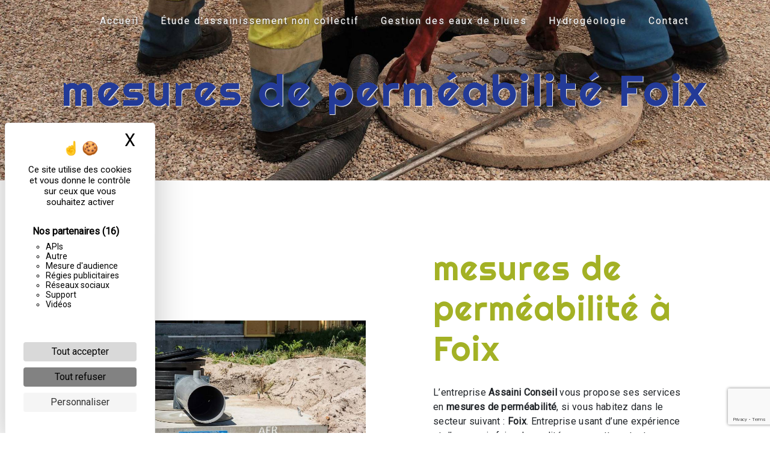

--- FILE ---
content_type: text/html; charset=UTF-8
request_url: https://assainissement-conseil.com/fr/page/mesure-permeabilite/foix
body_size: 15911
content:
<!doctype html>
<html lang="fr">
<head>
    <meta charset="UTF-8"/>
    <meta name="viewport" content="width=device-width, initial-scale=1, shrink-to-fit=no">
    <title>mesures de perméabilité Foix - Assaini Conseil</title>

                        <link rel="stylesheet" href="/css/5ccad3b.css" type="text/css"/>
                                <link href="https://fonts.googleapis.com/css?family=Roboto" rel="stylesheet">    <link rel="shortcut icon" type="image/png" href="/uploads/media/images/cms/medias/d1d71173372f27504bb5a678a8bd65655a0da9c5.png"/><meta name="keywords" content=""/>
    <meta name="description" content=""/>

    

                        <script src="/js/88d60ce.js"></script>
                <style>
                .primary-color {
            color: #233a97;
        }

        .primary-color {
            color: #233a97;
        }

        .secondary-bg-color {
            background-color: #a3b125;
        }

        .secondary-color {
            color: #a3b125;
        }

        .tertiary-bg-color {
            background-color: #fff;
        }

        .tertiary-color {
            color: #fff;
        }

        .config-font {
            font-family: Roboto, sans-serif;
        }

        h1 {
  color: #a3b125;
font-family: 'Righteous', cursive;
  letter-spacing: 4px;
}

h2 {
  color: #121212;
font-family: 'Righteous', cursive;
  letter-spacing: 2px;
}

h3 {
  color: #515151;
  font-size: 1.5em;
font-family: 'Righteous', cursive;
  letter-spacing: 2px;
}

h4 {
  color: #515151;
font-family: 'Righteous', cursive;
  letter-spacing: 2px;
}

h5 {
  color: #515151;
font-family: 'Righteous', cursive;
  letter-spacing: 2px;
}

h6 {
  color: #515151;
font-family: 'Righteous', cursive;
  letter-spacing: 2px;
}

li::marker{
content : url(/uploads/media/images/cms/medias/thumb_/cms/medias/623b26e4c54ff_images_picto.png);
}
ul li {
    padding-left: 8px;
}

a {
color: #a3b125;
}

a:hover, a:focus {
text-decoration: none;
opacity: 0.8;
transition: 0.3s;
}

.scrollTop {
background-color:  #a3b125;
color: #fff;
border : 2px solid #233a97;
border-radius : 25px;
animation: 1s ease-in-out infinite floating;
}

.scrollTop:hover {
background-color:  #233a97;
opacity: 1;
color: #fff;
border : 2px solid #a3b125;
}

.modal-content .custom-control-input:active, .modal-content .custom-control-label::before{
background-color:  #a3b125 !important;
}

.modal-content .custom-control-input:focus, .modal-content .custom-control-label::before{
box-shadow: 0 0 0 1px #a3b125 !important;
}

p {
  font-family: Roboto, sans-serif;
  letter-spacing: 0.02em !important;
}

.btn {
    position: relative;
    padding: 10px 20px;
    border-top-right-radius: 10px;
    border-bottom-left-radius: 10px;
    transition: all 0.5s!important;
    color: white;
    font-size: 1.2em;
}

.btn:after, .btn:before {
    content: " ";
    width: 20px;
    height: 20px;
    position: absolute;
    border: 0px;
    transition: all 1s;
}

.btn:before {
    bottom: -1px;
    right: -1px;
    border-bottom: 2px solid #a3b125;
    border-right: 2px solid #a3b125;
}

.btn:after {
    top: -1px;
    left: -1px;
    border-top: 2px solid #a3b125;
    border-left: 2px solid #a3b125;
}

.btn:hover:before, .btn:hover:after {
    width: 101%;
    height: 101%;
}

.two-columns-content .btn {
color : #a3b125;
}
.two-columns-content .btn:before {
    bottom: -1px;
    right: -1px;
    border-bottom: 2px solid #a3b125;
    border-right: 2px solid #a3b125;
}

.two-columns-content .btn:after {
    top: -1px;
    left: -1px;
    border-top: 2px solid #a3b125;
    border-left: 2px solid #a3b125;
}

.two-columns-content .text-content {
    flex: 0 0 50%;
    position: relative;
    left: 1%;
    max-width: 50%;
    margin-top: 2%;
    margin-left: 5%;
    margin-bottom: 2%;
    z-index: 10;
}

.two-columns-content .img-content {
    z-index: 5;
    flex: 0 0 40%;
    max-width: 40%;
    margin-top: 1%;
    margin-bottom: 1%;
    border-radius: 50px;
border: 1px solid #a3b125;
}
.textDroite .img-content {
    z-index: 5;
    flex: 0 0 40%;
    max-width: 40%;
    margin-top: 1%;
    margin-left: 5%;
    margin-bottom: 1%;
}

.textDroite .text-content .bloc-right {
    border-radius: 50px;
    box-shadow: -8px 10px 8px 0px rgb(0 0 0 / 10%);
}

.textDroite .text-content {
    flex: 0 0 50%;
    position: relative;
    left: -2%;
    max-width: 50%;
    margin-top: 2%;
    margin-left: 0%;
    margin-bottom: 2%;
    z-index: 10;
}

.two-columns-content .bloc-left, .two-columns-content .bloc-right{
    border-radius: 50px;
    padding: 4em 6em;
    box-shadow: 9px 10px 8px 0px rgb(0 0 0 / 10%);
border: 1px solid #233a97;
}


.map-full-width{
   padding: 0;
}

.two-columns-text-content, .activity-content{
background-image : url(/uploads/media/images/cms/medias/thumb_/cms/medias/623b33c44ffe4_images_large.jpeg);
background-attachment : fixed;
}

.two-columns-text-content h2{
color : #a3b125;
}

.two-columns-text-content h3{
color : #233a97;
}

.two-columns-text-content .btn{
color : #a3b125;
}

.two-columns-text-content .item-content:first-child {
    display: flex;
    align-items: flex-start;
    justify-content: center;
    flex-direction: column;
}

/**************************/
/******ERROR-PAGE******/
/***********************/
.error-content .btn-error {
  border: 1px solid #a3b125;
  background-color: #a3b125;
  color: #fff;
  transition: all 0.3s
}

.error-content .btn-three-columns:hover {
  opacity: 0.5;
  margin-left: 20px;
}

/************************/
/******TOP-MENU******/
/**********************/

.affix-top{
  background-color: transparent;
}
.affix-top li a, .affix-top .navbar-brand {
  font-family: Roboto, sans-serif;
  letter-spacing: 2px;
  transition: 0.3s;
  text-align: center;
}
.top-menu .navbar-brand{
  font-family: Roboto, sans-serif;
}
.affix{
  background-color: #fff;
}

.affix li a {
  font-family: Roboto, sans-serif;
  color: #787878 !important;
  letter-spacing: 2px;
  transition: 0.3s;
  text-align: center;
}

.top-menu .btn-call-to-action {
  background-color: #a3b125 !important;
  font-family: Roboto, sans-serif;
  border: none;
}

.top-menu li a:hover, .top-menu li .dropdown-menu li a:hover {
  opacity: 0.9;
  font-family: Roboto, sans-serif;
  color: #a3b125 !important;
}

.top-menu .active > a:first-child, .top-menu .dropdown-menu .active,  .top-menu .dropdown-menu .active a:hover {
  background-color: #a3b125 !important;
  color: #fff !important;
}

.top-menu .dropdown-menu:before {
  border-color: transparent transparent #a3b125 transparent;
}

.top-menu .dropdown-menu li:first-child {
  border-top: 1px solid #a3b125;
}

.top-menu .dropdown-menu li {
  padding: 8px 15px;
}

/************************/
/******LEFT-MENU******/
/**********************/
#sidebar {
  background-color: #fff;
}

.sidebar .btn-call-to-action {
}

.sidebar .sidebar-header img {
}

.sidebar .sidebar-header strong {
  color: #757575;
  font-family: Roboto, sans-serif;
  letter-spacing: 4px;
  font-size: 1.5em;
}

.hamburger.is-open .hamb-top, .hamburger.is-open .hamb-middle, .hamburger.is-open .hamb-bottom, .hamburger.is-closed .hamb-top, .hamburger.is-closed .hamb-middle, .hamburger.is-closed .hamb-bottom {
  background: #a3b125;
}

.sidebar li a {
  font-family: Roboto, sans-serif;
  letter-spacing: 1px;
  font-size: 17px;
  color: #787878;
  transition: all 0.3s;
}

.sidebar li ul li a {
  font-size: 15px;
}

.sidebar .active > a:first-child {
  color: #a3b125 !important;
}

.sidebar li .nav-link:hover {
  color: #a3b125;
  padding-left: 25px;
}

.dropdown-toggle {
  color: #a3b125 !important;
}

.sidebar .social-network ul li a {
  background-color: #a3b125;
  color: #fff;
}

.social-network ul::before {
  background-color: #a3b125;
}

/********************/
/******SLIDER******/
/********************/
.slider-content .home-slider-text h1 {
  font-size: 5.5em;
}

.slider-content .home-slider-text h2 {
  font-size: 2em;
  color: #fff;
}

.slider-content .logo-content img {
  max-width: 300px;
  height: auto;
}

.slider-content p {
  color: #fff;
}

.slider-content .line-slider-content .line, .line2, .line3, .line4 {
  background: #ffffff;
}

.slider-content .carousel-indicators .active {
  background-color: #233a97;
}

.slider-content .btn-slider {
  color: #fff;
  border-color: #fff;
}

.slider-content .btn-slider:hover {
}

.slider-content .btn-slider-call-to-action {
  color: #fff;
  border-color: #fff;
}

.slider-content .btn-slider-call-to-action:hover {
}

.slider-content .background-pattern {
  opacity: 0.2;
}

.slider-content .background-opacity-slider {
  background-color: #000;
  opacity: 0.4;
}

/************************/
/****TWO-COLUMNS****/
/**********************/
.two-columns-content h2 {
  color: #a3b125;
transition : 0.5s all;
}
.two-columns-content h3 {
font-family: 'Lobster', cursive;
color : #233a97;
transition : 0.5s all;
}

.two-columns-content:hover h3 {
  color: #a3b125;
}

.two-columns-content:hover h2 {
  color: #233a97;
}

.two-columns-content:hover .img-content{
    transform: scale(1.05);
}

.two-columns-content .btn-two-columns:hover {
  margin-left: 20px;
}

/*********************************/
/*TWO COLUMNS PRESENTATION*/
/*********************************/

/*BLOC LEFT*/

.opacity-left {
  background-color: #233a97
}

.two-columns-presentation-content .bloc-left .text-content h1 {
  color: #1b1b1b;
  text-shadow: 1px 2px 3px rgba(150, 150, 150, 0.86);
}

.two-columns-presentation-content .bloc-left .text-content h2 {
  color: #a3b125;
  text-shadow: 1px 2px 3px rgba(150, 150, 150, 0.86);
}

.two-columns-presentation-content .logo-content img {
  max-width: 300px;
  height: auto;
}

.bloc-left .typewrite {
  color: #525252;
  font-family: Roboto, sans-serif;
  font-size: 2em;
}

.bloc-left .btn-two-columns-presentation {
  font-family: Roboto, sans-serif;
}

.bloc-left .btn-two-columns-presentation:hover, .btn-two-columns-presentation:focus {
}

.bloc-left .btn-two-columns-presentation-call-to-action {
  font-family: Roboto, sans-serif;
}

.bloc-left .btn-two-columns-presentation-call-to-action:hover, .btn-two-columns-presentation-call-to-action:focus {
  opacity: 0.8;
}

/*BLOC RIGHT*/

.opacity-right {
  background-color: #a3b125
}

.bloc-right .typewrite {
  color: #525252;
  font-family: Roboto, sans-serif;
  font-size: 2em;
}

.two-columns-presentation-content .bloc-right .text-content h1 {
  color: #fff;
  text-shadow: 1px 2px 3px rgba(150, 150, 150, 0.86);
}

.two-columns-presentation-content .bloc-right .text-content h2 {
  color: #fff;
  text-shadow: 1px 2px 3px rgba(150, 150, 150, 0.86);
}

.bloc-right .btn-two-columns-presentation {
  font-family: Roboto, sans-serif;
}

.bloc-right .btn-two-columns-presentation:hover, .btn-two-columns-presentation:focus {
}

.bloc-right .btn-two-columns-presentation-call-to-action {
  font-family: Roboto, sans-serif;
}

.bloc-right .btn-two-columns-presentation-call-to-action:hover, .btn-two-columns-presentation-call-to-action:focus {
  opacity: 0.8;
}

/********************************/
/****THREE-COLUMNS**********/
/*******************************/
.three-columns-content .btn-three-columns {
  transition: all 0.3s
}

.three-columns-content .btn-three-columns:hover {
  opacity: 0.5;
  margin-left: 20px;
}

/********************************/
/****TWO-COLUMNS-SLIDER****/
/*******************************/
.two-columns-slider-content h2 {
  font-family: Roboto, sans-serif;
  font-style: italic;
  letter-spacing: 2px;
  color: #a3b125;
  font-size: 3em;
}

.two-columns-slider-content .text-content .bloc-left {
  background-color: #fff;
  -webkit-box-shadow: 10px 10px 29px -23px rgba(0, 0, 0, 1);
  -moz-box-shadow: 10px 10px 29px -23px rgba(0, 0, 0, 1);
  box-shadow: 10px 10px 29px -23px rgba(0, 0, 0, 1);
}

.two-columns-slider-content .text-content .bloc-right {
  background-color: #fff;
  -webkit-box-shadow: -10px 10px 29px -23px rgba(0, 0, 0, 1);
  -moz-box-shadow: -10px 10px 29px -23px rgba(0, 0, 0, 1);
  box-shadow: -10px 10px 29px -23px rgba(0, 0, 0, 1);
}

.two-columns-slider-content .btn-two-columns {
  transition: all 0.3s;
  border: 1px solid #2b2b2b;
  background: transparent;
  color: #595959;
  border-radius: 0;
  padding: 15px 53px;
  letter-spacing: 1px;
  text-transform: uppercase;
  font-size: 13px;
}

.two-columns-slider-content .btn-two-columns:hover {
  opacity: 0.5;
  margin-left: 20px;
}

.two-columns-slider-content .carousel-caption span {
  color: #fff;
  font-family: Roboto, sans-serif;
  font-style: italic;
  letter-spacing: 2px;
  text-shadow: 1px 2px 3px rgba(150, 150, 150, 0.86);
}

.two-columns-slider-content .carousel-indicators .active {
  background-color: #a3b125;
}

/********************************/
/****VIDEO-PRESENTATION*****/
/*******************************/

.video-container .opacity-video {
  background-color: #000;
  opacity: 0.1;
}
.video-container .text-content h1 {
color : #233a97;
    text-shadow: 1px 1px 0px white;
}

.video-container .text-content h2 {
  color: #fff;
}

.video-container .logo-content img {
  max-width: 300px;
  height: auto;
}

  .video-container .text-content img {
    max-height: 450px;
    width: auto;
  }

.video-container .text-content p {
  color: #fff;
}

.video-container .btn-video-call-to-action:hover , .video-container .btn-video:hover {
  opacity: 1;
color : #a3b125;
}

.video-container .background-pattern {
  opacity: 0.2;
}


/*******************************/
/******BANNER-VIDEO*********/
/*****************************/
.banner-video-content .opacity-banner {
  opacity: 0.3;
  background-color: #fff;
}

.banner-content .btn{
color: #fff;
border-color: #fff;
}

.banner-video-content h1 {
  font-size: 3.5em;
  text-shadow: 1px 2px 3px rgba(150, 150, 150, 0.86)
}

.banner-video-content h2 {
  color: #fff;
  text-shadow: 1px 2px 3px rgba(150, 150, 150, 0.86)
}

/*********************/
/******TITLE*********/
/********************/
.title-content {
}

/*********************/
/******TITLE*********/
/********************/
.text-bloc-content {
background-color : #233a97;
}

.text-bloc-content h2{
color : white;
}

/*********************/
/******MEDIA*********/
/********************/
.media-content {
}

/********************************/
/******FORM-CONTACT*********/
/******************************/
.form-contact-content h4 {
  font-size: 2.5em;
  color: #a3b125;
}

.form-contact-content .form-control:focus {
  border-color: #a3b125;
  box-shadow: 0 0 0 0.2em rgb(0 129 205 / 35%);;
}

.form-contact-content .btn-contact-form:hover {

}

.form-contact-content .sending-message i {
  color: #a3b125;
}

.form-contact-content label, .form-contact-content .recaptcha-text, .form-contact-content .legal-form{
backdrop-filter: blur(10px);
margin : auto;
width : fit-content;
}

/************************************/
/******FORM-GUEST-BOOK*********/
/**********************************/
.form-guest-book-content h4 {
  font-size: 2.5em;
  color: #a3b125;
}

.form-guest-book-content .form-control:focus {
  border-color: #a3b125;
  box-shadow: 0 0 0 0.2em rgba(246, 224, 176, 0.35);
}

.form-guest-book-content .btn-guest-book-form {
}

.form-guest-book-content .sending-message i {
  color: #a3b125;
}

/*************************/
/******ACTIVITY*********/
/***********************/
.activity-content .btn-content a {
  font-family: Roboto, sans-serif;
  font-style: italic;
  letter-spacing: 2px;
  background-color: #a3b125;
  color: #fff;
}

.activity-content .btn-content a:hover {
  background-color: #fff;
  color: #a3b125;
  opacity: 1;
}

.activity-content p {
  font-family: Roboto, sans-serif;
}

.activity-content .title-content h3 {
  font-size: 4em;
  color: #a3b125;
}

.activity-content .text-content p {
  font-size: 14px;
}

/***************************/
/******PARTNERS*********/
/************************/
.partners-content button.owl-prev, .partners-content button.owl-next {
  background-color: #a3b125 !important;
  color: #fff;
}

.partners-content p {
  font-family: Roboto, sans-serif;
}

.partners-content h3 {
  font-size: 4em;
  color: #a3b125;
}

/*****************************/
/******GUEST-BOOK*********/
/****************************/
.guest-book-content .item .avatar{
   background-color: #a3b125 !important;
   color: #fff;
}

.guest-book-content strong {
  font-family: Roboto, sans-serif;
  color: #a3b125 !important;
}

.guest-book-content p {
  font-family: Roboto, sans-serif;
}

/********************************/
/******INFORMATIONS*********/
/*****************************/

.informations-content {
  background-color: #a3b125;
border : 2px solid #233a97;
}

.informations-content strong {
font-family: 'Righteous', cursive;
}

.informations-content p, .informations-content strong {
  color : white;

}

.informations-content i {
  color: white;
}

/************************/
/******FOOTER*********/
/**********************/
.footer-content {
  background-color: #a3b125;
  color: white;
}

.footer-content .btn-seo {
  font-family: Roboto, sans-serif;
  border: none;
}

.footer-content a {
  color: #fff;
}

/**************************/
/******SEO-PAGE*********/
/************************/
.seo-page .btn-seo {
color : #a3b125;
}

.seo-page h2, .seo-page .title-form {
  color: #a3b125;
}

.seo-page .form-control:focus {
  border-color: #a3b125;
  box-shadow: 0 0 0 0.2em rgba(246, 224, 176, 0.35);
}

.seo-page .btn-contact-form {
color : white;
background-color : #a3b125;
}

.seo-page .sending-message i {
  color: #a3b125;
}

/***************************/
/******ARTICLES***********/
/*************************/
.articles-list-content .item-content .item .category .item-category{
  font-family: Roboto, sans-serif;
  color: #fff;
  background-color: #a3b125;
}

.articles-list-content .item-content .item .btn-article {
  background-color: #a3b125;
  color: #fff;
  border: none;
}

/*******************************/
/******ARTICLES-PAGES*******/
/*****************************/
.article-page-content .btn-article-page {
  font-family: Roboto, sans-serif;
  color: #a3b125;
  border: 1px solid #a3b125;
}

.article-page-content .btn-article-page:hover {
}

.article-page-content .category-article-page {
  font-family: Roboto, sans-serif;
  color: #fff;
  background-color: #a3b125;
}

/***************************/
/******SERVICES***********/
/*************************/
.services-list-content .item-content .item .category {
  font-family: Roboto, sans-serif;
  color: #a3b125;
}

.services-list-content .item-content .item .link {
  font-family: Roboto, sans-serif;
  letter-spacing: 5px;
}

/*******************************/
/******SERVICE-PAGES*******/
/*****************************/
.service-page-content .btn-service-page {
}

.service-page-content .btn-service-page:hover {
}

.service-page-content .category-service-page {
  font-family: Roboto, sans-serif;
  color: #fff;
  background-color: #a3b125;
}

/***************************/
/******PRODUCTS***********/
/*************************/
.products-list-content .item-content .item .category {
  font-family: Roboto, sans-serif;
  color: #a3b125;
}

.products-list-content .item-content .item .link {
  font-family: Roboto, sans-serif;
  letter-spacing: 5px;
}

/*******************************/
/******PRODUCT-PAGES*******/
/*****************************/
.product-page-content .btn-product-page {
}

.product-page-content .btn-product-page:hover {
}

.product-page-content .category-product-page {
  font-family: Roboto, sans-serif;
  color: #fff;
  background-color: #a3b125;
}

/*******************************/
/******RGPD-BANNER*********/
/*****************************/
.cookieinfo {
  background-color: #a3b125;
  font-family: Roboto, sans-serif;
  color: white;
}

.cookieinfo .btn-cookie {
  background-color: #fff;
color : #a3b125;
}

.cookieinfo a {
  color: #fff;
}

/***************************/
/******DOCUMENT*********/
/**************************/
.document-content .background-pattern {
  background-color: #a3b125;
}

.document-content .title-content strong {
  font-family: Roboto, sans-serif;
}

/******************/
/******ITEMS******/
/******************/
.items-content {
  background-color: #233a97;
}

/***********************************/
/****** AFTER / BEFORE ***********/
/*********************************/

.after-before-content h1, 
.after-before-content h2,
.after-before-content h3,
.after-before-content h4{
  font-family: Roboto, sans-serif;
  color: #a3b125;
}
/************************/
/******COLLAPSE******/
/**********************/
.collapse-container .icofont-container{
background-color: #a3b125;
}

/*******************************/
/***IMAGE FULL WITH TEXT****/
/*****************************/

.image-full-width-text-content .text-content {
  background-color : rgba(1,1,1,0.5);
  color : #ffffff;
}

.image-full-width-text-content .text-content h2{
  color : #a3b125;
  text-shadow: 1px 2px 3px rgba(255,255,255, 0.9);
}

.image-full-width-text-content .text-content h3{
  color : #233a97;
margin-bottom : 2%;
}

.image-full-width-text-content .container-fluid{
  background-attachment:fixed !important;
}

.image-full-width-text-content .btn-content a {
    border: 0;
color : white;
background-color: rgba(1,1,1,0.6);
}

.image-full-width-text-content .btn-content a:hover {
background-color: #a3b125;
font-size: 20px;
transition: 0.5s;
opacity: 1;
}

.contact .text-content{
background : linear-gradient(rgba(1,1,1,0.5),#a3b125 );
}

.banner-content .opacity-banner{
background-color: rgba(1,1,1,0.3);
}

.banner-content h1{
color : #233a97 ;
text-shadow : 1px 1px 1px white;
}

.banner-content h2{
color : #a3b125 ;
text-shadow : 1px 1px 1px white;
}

.top-menu li {
height: 100%;
} 

.affix {
box-shadow: 2px 2px 5px #a3b125;
margin: 0.5%;
}

.affix-top .navbar-collapse {
    justify-content: center !important;
}

.affix-top .navbar-brand img{
display:none;
}

.icofont-rounded-down{
color : #a3b125;
}

.full-map {
  padding: 1%!important;
  background-color : #a3b125 ;
}

.full-map h2{
  font-size : 45px;
  color : #ffffff;
  padding: 1%;
}

.full-map p {
    margin-bottom: 0;
}

.items-content .image img {
    width: 25%;
    transition: 0.5s all;
}

.items-content .image img:hover {
    filter : drop-shadow(0px 0px 10px #a3b125);
}

.items-content h3, .items-content p{
color : white;
}

.informations-content .item-content .item i{
opacity : 1;
animation: 1s ease-in-out infinite floating;
}
@keyframes floating{
    0% {transform: translate(0, 0px);}
    50% {transform: translate(0, -15px);}
    100% {transform: translate(0, 0px);}
}

.informations-content .map-content{
flex: 0 0 66%;
padding: 0.5%;
}

.informations-content .map-content iframe {
    filter: grayscale(1);
    transform: scale(0.9);
    transition: 0.2s ease-in;
}

.informations-content:hover  .map-content iframe {
    transform: scale(1);
    filter: grayscale(0) !important;
    transition: 0.2s ease-in;
}

.video-container{
clip-path: polygon(50% 100%, 100% 85%, 100% 0, 0 0, 0 85%);
}

.video-container .text-content .btn-content .btn-video-call-to-action{
backdrop-filter: none;
}

.activity-content .btn-content a {
  font-family: Roboto, sans-serif;
  font-style: italic;
  letter-spacing: 2px;
  background-color: #a3b125;
  color: #fff;
border-radius: 25px;
}

.activity-content .bloc-content .text-content{
padding: 1em;
    background-color: transparent;
    height: 20%;
    z-index: 1;
    top: -28%;
}

.activity-content .bloc-content{
margin: 1%;
flex: 0 0 20%;
    max-width: 20%;
border-radius: 25px;
filter: drop-shadow(2px 2px 4px black);
}

.activity-content .bloc-content .img-content{
border-radius: 25px;
filter: brightness(0.8);
transition : 0.5s all;
}

.activity-content .btn-content a:hover {
  background-color: #fff;
  color: #a3b125;
  opacity: 1;
}

.activity-content p {
  font-family: Roboto, sans-serif;
}

.activity-content .title-content h3 {
  font-size: 4em;
  color: #a3b125;
}

.activity-content .text-content h3 {
color : white;
font-weight: bold;
}
.activity-content .bloc-content:hover {
opacity : 1;
}
.activity-content .bloc-content:hover .img-content{
filter: brightness(0.5);
transition : 0.5s all;
}

/***********************************/
/****** HR-CUSTOM***********/
/*********************************/

hr {
 background-color: #233a97;
  height: 4px;
  box-shadow: 0px 4px #a3b125;
    width: 20%;
    display: inline-block;
    transition: all .3s ease-in-out;
}

.two-columns-content:hover hr {
    width: 100%;
transition: all 1.3s ease-in-out;
}

/***********************************/
/****** FORM-CUSTOM***********/
/*********************************/

.form-control {
    color: #495057;
    background-color: #fff;
    border: none;
    border: 2px solid #a3b125;
    border-radius: 0.25rem;
}

.form-contact-content {
    padding: 2% 5%;
    background-color: #fff0;
}

.form-contact-content .btn-contact-form {
background-color : #a3b125;
}

.collapse-container .card .card-body { 
overflow: auto;
}

.gallery-content h2{
color : #a3b125;
}

.grid figure p {
    color: black;
    font-weight: bold;
    font-size: 20px;
}

.cookieinfo a, .footer-content a {
font-weight : bold;
}

.fix {
    position: fixed;
    bottom: 45px;
    left: 15px;
    z-index: 9999;
    padding: 1%;
}

@media (max-width:992px){

.two-columns-content .text-content{
padding-left: 2%;
    padding-right: 13%;
    padding-bottom: 0%;
}

.text-bloc-content {
    padding: 2em 1em;
}

  .video-container .text-content img {
    max-height: 150px;
    width: auto;
  }


.affix-top li a {
  font-family: Roboto, sans-serif;
  color: #333 !important;
  letter-spacing: 2px;
  transition: 0.3s;
  font-size: 15px;
}
  .navbar-toggler {
    background-color: #a3b125;
    border: 0;
  }
  .top-menu {
    padding: 0;
  }
  .navbar-collapse .dropdown {
    border-top: 1px solid #fbfbfb;
  }
  .top-menu .navbar-collapse .dropdown .icon-dropdown {
    color: #a3b125 !important;
  }
  .navbar-collapse {
    border-top: 2px solid #a3b125;
    background-color: #fff;
    overflow: scroll;
  }
  .top-menu .dropdown-menu li:first-child, .top-menu .nav-item, .top-menu .dropdown .nav-item {
    border: none;
  }


.activity-content .bloc-content {
    flex: 0 0 95%;
    max-width: 95%;
}


.top-menu .navbar-toggler-icon{
filter: invert(1);
}

.informations-content .item-content .item i {
    opacity: 0.1;
}

.video-container video {
width: auto;
height: 100%;
}

.video-container .text-content .content {
height: auto;
}

.video-container .text-content,
.video-container .justify-content-center,
.video-container .btn-content {
justify-content: center !important;
}

.video-container .text-content .content .logo-content {
display: inherit !important;
}

.video-container .text-content .content .logo-content img {
max-height: 150px;
width: auto;
}

.video-container .text-content img {
max-height: 150px;
width: auto;
}

.video-container .logo-content img {
max-width: 300px;
height: auto;
}

.video-container .text-content h1 {
font-size: 2em !important;
}

.video-container .text-content h2 {
font-size: 1.5em !important;
margin-top: 1em;
}

.video-container .text-content h3 {
font-size: 1em !important;
}

.video-container .arrow-down-content {
display: none;
}

.top-menu .navbar-collapse, .top-menu .navbar-nav {
    overflow: hidden;
}

.two-columns-content .text-content {
    flex: 0 0 100%!important;
    max-width: 100%!important;
}

.two-columns-content .img-content {
    flex: 0 0 100%!important;
    max-width: 100%!important;
}

.affix-top .navbar-brand img{
display:block;
}
}

@media (max-width: 575.98px) {
.banner-content h1{
font-size : 2em!important;
}

.textDroite .img-content{
margin-left: 0;
}

.textDroite .text-content{
    margin-left: 7%;
}

.two-columns-content .bloc-left, .two-columns-content .bloc-right {
    padding: 2em 2em;
}

  .banner-video-content h1 {
    font-size: 2em;
  }
  .banner-video-content h2 {
    font-size: 1em;
  }


.informations-content .map-content{
flex:none;
}

.video-container {
height: 80vh;
}

.video-container .btn {
width: 70%;
margin: 0 0 0.5em 0 !important;
}
}

@media screen and (min-width : 1299px) and (max-width: 1301px) {
.two-columns-content .bloc-left, .two-columns-content .bloc-right{
    padding: 1em 2em;
}
}

@media screen and (min-width : 1023px) and (max-width: 1441px) {
.activity-content .bloc-content{
flex: 0 0 30%;
    max-width: 30%;
}
}

/*Modifs*/

.video-container .text-content p {
    color: #a3b125;
    font-size: 1.4em;
    font-family: 'Righteous', cursive;
margin-top: 2%;
}
.video-container .btn-content {
    margin-top: 30px;
    display: flex;
    justify-content: center;
    flex-direction: column;
    flex-wrap: wrap;
    align-content: center;
    align-items: center;
}
.video-container .text-content .btn-content .btn-video {
margin-right: 0%;
}
html, body {
  overflow-x: hidden;
}
body {
  position: relative
}
.video-container .text-content img {
    max-height: 280px;
    width: auto;
}
.video-container .arrow-down-content {
display: none;
}
.activity-content h3 {
font-size: 1.2em;
}
@media (max-width: 1480px) {
.video-container .btn-content {
    margin: 0 auto;
    width: auto;
}
.video-container {
    height: 90vh;
}
}
            </style>

            <!-- Matomo -->
<script type="text/javascript">
  var _paq = window._paq = window._paq || [];
  /* tracker methods like "setCustomDimension" should be called before "trackPageView" */
  _paq.push(['trackPageView']);
  _paq.push(['enableLinkTracking']);
  (function() {
    var u="https://vistalid-statistiques.fr/";
    _paq.push(['setTrackerUrl', u+'matomo.php']);
    _paq.push(['setSiteId', '3005']);
    var d=document, g=d.createElement('script'), s=d.getElementsByTagName('script')[0];
    g.type='text/javascript'; g.async=true; g.src=u+'matomo.js'; s.parentNode.insertBefore(g,s);
  })();
</script>
<!-- End Matomo Code -->

    

            <link rel="preconnect" href="https://fonts.googleapis.com">
<link rel="preconnect" href="https://fonts.gstatic.com" crossorigin>
<link href="https://fonts.googleapis.com/css2?family=Lobster&family=Righteous&display=swap" rel="stylesheet">
    
</head>
<body class="container-fluid row ">
<div class="container-fluid">
                <nav id="navbar" class="navbar navbar-expand-lg fixed-top navbar-top top-menu affix-top">
            <a class="navbar-brand" href="/fr">
                                    
    <img alt="Logo AssainiConseil.png" title="Logo AssainiConseil.png" src="/uploads/media/images/cms/medias/thumb_/cms/medias/63ff5f4772d69_images_small.png" width="auto" height="50px" srcset="/uploads/media/images/cms/medias/thumb_/cms/medias/63ff5f4772d69_images_small.png 136w, /uploads/media/images/cms/medias/a04a32a722a42dcae84d96d895d217ef9aa3801f.png 564w" sizes="(max-width: 136px) 100vw, 136px"  />
                            </a>
            <button class="navbar-toggler" type="button" data-toggle="collapse" data-target="#navbarsExampleDefault"
                    aria-controls="navbarsExampleDefault" aria-expanded="false">
                <span class="navbar-toggler-icon"></span>
            </button>

            <div class="collapse navbar-collapse justify-content-end" id="navbarsExampleDefault">
                                            <ul class="navbar-nav">
                            
                <li class="first">                    <a class="nav-link" href="/fr/page/accueil">Accueil</a>
    
                            

    </li>


                    
                <li class="">                    <a class="nav-link" href="/fr/page/etude-d-assainissement-non-collectif">Étude d&#039;assainissement non collectif</a>
    
                            

    </li>


                    
                <li class="">                    <a class="nav-link" href="/fr/page/gestion-des-eaux-de-pluies">Gestion des eaux de pluies</a>
    
                            

    </li>


                    
                <li class="">                    <a class="nav-link" href="/fr/page/hydrogeologie">Hydrogéologie</a>
    
                            

    </li>


                    
                <li class="last">                    <a class="nav-link" href="/fr/page/contact">Contact</a>
    
                            

    </li>



    </ul>


                
                <div class="social-network">
                                    </div>
                            </div>
        </nav>
    
    
    <div role="main" id="content"
         class="margin-top-main container-fluid">
                <div class="container-fluid">
                            <div class="container-fluid seo-page">
        <div class="container-fluid banner-content"
                                    style="background: url('/uploads/media/images/cms/medias/thumb_/cms/medias/623c655bcfd98_images_large.jpeg') no-repeat center center; background-size: cover;"
                        >
            <h1 class="display-3">mesures de perméabilité Foix</h1>
        </div>
        <div class="container-fluid">
            <div class="row informations-seo-content">
                <div class="col-md-6 col-sm-12 image-content">
                                            
    <img alt="eaux de pluie 4.jpg" title="eaux de pluie 4.jpg" src="/uploads/media/images/cms/medias/thumb_/cms/medias/623c6567559a3_images_medium.jpeg" width="1000" height="667" srcset="/uploads/media/images/cms/medias/thumb_/cms/medias/623c6567559a3_images_picto.jpeg 25w, /uploads/media/images/cms/medias/thumb_/cms/medias/623c6567559a3_images_small.jpeg 200w, /uploads/media/images/cms/medias/thumb_/cms/medias/623c6567559a3_images_medium.jpeg 1000w, /uploads/media/images/cms/medias/thumb_/cms/medias/623c6567559a3_images_large.jpeg 2300w, /uploads/media/images/cms/medias/3d05e215ddff5a1ab042e68338d2a45db1b94229.jpeg 2350w" sizes="(max-width: 1000px) 100vw, 1000px" class="img-fluid"  />
                                    </div>
                <div class="col-md-6 col-sm-12 text-content">
                    <h2 class="display-3">mesures de perméabilité à Foix</h2>
                    <p>L&rsquo;entreprise <strong>Assaini Conseil</strong> vous propose ses services en <strong>mesures de perméabilité</strong>, si vous habitez dans le secteur suivant :&nbsp;<strong>Foix</strong>. Entreprise usant d&rsquo;une exp&eacute;rience et d&rsquo;un savoir-faire de qualit&eacute;, nous mettons tout en oeuvre pour vous satisfaire. Nous vous accompagnons ainsi dans votre projet&nbsp;et sommes &agrave; l&rsquo;&eacute;coute de vos besoins. Nous sommes &agrave; votre disposition pour vous transmettre les renseignements n&eacute;cessaires &agrave; votre projet. Notre m&eacute;tier est avant tout notre passion et le partager avec vous renforce encore plus notre d&eacute;sir de r&eacute;ussir. Toute notre &eacute;quipe est qualifi&eacute;e et travaille avec propret&eacute; et rigueur.</p>
                    <div class="container text-right">
                        <a href="/fr/page/accueil" class="btn btn-seo"><i
                                    class="icofont-info-square"></i> En savoir plus
                        </a>
                    </div>
                </div>
            </div>
        </div>
                    <div>
                <div class="container-fluid form-content">
                    <div class="container-fluid title-form">
                        <strong>Contactez nous</strong>
                    </div>
                                        <form name="front_contact" method="post">
                    <div class="container">
                        <div class="row justify-content-center">
                            <div class="col-lg-3">
                                <div class="form-group">
                                    <input type="text" id="front_contact_first_name" name="front_contact[first_name]" required="required" class="form-control" placeholder="Prénom" />
                                </div>
                            </div>
                            <div class="col-lg-3">
                                <div class="form-group">
                                    <input type="text" id="front_contact_last_name" name="front_contact[last_name]" required="required" class="form-control" placeholder="Nom" />
                                </div>
                            </div>
                            <div class="col-lg-3">
                                <div class="form-group">
                                    <input type="tel" id="front_contact_phone" name="front_contact[phone]" class="form-control" placeholder="Téléphone" />
                                </div>
                            </div>
                            <div class="col-lg-3">
                                <div class="form-group">
                                    <input type="email" id="front_contact_email" name="front_contact[email]" required="required" class="form-control" placeholder="Email" />
                                </div>
                            </div>
                            <div class="col-lg-12 mt-1">
                                <div class="form-group">
                                    <input type="text" id="front_contact_subject" name="front_contact[subject]" required="required" class="form-control" placeholder="Objet" />
                                </div>
                            </div>
                            <div class="col-lg-12 mt-1">
                                <div class="form-group ">
                                    <textarea id="front_contact_message" name="front_contact[message]" required="required" class="form-control" placeholder="Message" rows="6"></textarea>
                                </div>
                            </div>
                            <div class="col-lg-12 mt-1">
                                <div class="form-group">
                                    <label>Combien font 
                                        trois plus dix</label>
                                    <select id="front_contact_question" name="front_contact[question]" class="form-control"><option value="0">0</option><option value="1">1</option><option value="2">2</option><option value="3">3</option><option value="4">4</option><option value="5">5</option><option value="6">6</option><option value="7">7</option><option value="8">8</option><option value="9">9</option><option value="10">10</option><option value="11">11</option><option value="12">12</option><option value="13">13</option><option value="14">14</option><option value="15">15</option><option value="16">16</option><option value="17">17</option><option value="18">18</option><option value="19">19</option><option value="20">20</option></select>
                                </div>
                            </div>
                            <div class="col-lg-12">
                                <div class="form-group ">
                                    <div class="form-check">
                                        <input type="checkbox" id="front_contact_legal" name="front_contact[legal]" required="required" class="form-check-input" required="required" value="1" />
                                        <label class="form-check-label"
                                               for="contact_submit_contact">En cochant cette case, j&#039;accepte les conditions particulières ci-dessous **</label>
                                    </div>
                                </div>
                            </div>
                            <div class="col-lg-12 mt-1">
                                <div class="form-group text-right">
                                    <button type="submit" id="front_contact_submit_contact" name="front_contact[submit_contact]" class="btn btn-contact-form">Envoyer</button>
                                </div>
                            </div>
                        </div>
                    </div>
                    <input type="hidden" id="front_contact_contact_verification" name="front_contact[contact_verification]" value="13" />
                    <input type="hidden" id="front_contact_selected_society" name="front_contact[selected_society]" value="1" />    <script src="https://www.google.com/recaptcha/api.js?render=6LeWa1gfAAAAAG5HyXeI3Lp6x_f38QedihZKzgsl" async defer></script>

    <script >
        document.addEventListener("DOMContentLoaded", function() {
            var recaptchaField = document.getElementById('front_contact_captcha');
            if (!recaptchaField) return;

            var form = recaptchaField.closest('form');
            if (!form) return;

            form.addEventListener('submit', function (e) {
                if (recaptchaField.value) return;

                e.preventDefault();

                grecaptcha.ready(function () {
                    grecaptcha.execute('6LeWa1gfAAAAAG5HyXeI3Lp6x_f38QedihZKzgsl', {
                        action: 'form'
                    }).then(function (token) {
                        recaptchaField.value = token;
                        form.submit();
                    });
                });
            });
        });
    </script>


    
    <input type="hidden" id="front_contact_captcha" name="front_contact[captcha]" />

            <div class="recaptcha-text">
            Ce site est protégé par reCAPTCHA. Les
    <a href="https://policies.google.com/privacy">règles de confidentialité</a>  et les
    <a href="https://policies.google.com/terms">conditions d'utilisation</a>  de Google s'appliquent.

        </div>
    <input type="hidden" id="front_contact__token" name="front_contact[_token]" value="P9iall6pgseQ5M3y8pFlp1YyEWQvhmmac4a-5WigMQU" /></form>
                    <div class="container">
                        <p class="legal-form">**
                            Les données personnelles communiquées sont nécessaires aux fins de vous contacter et sont enregistrées dans un fichier informatisé. Elles sont destinées à  et ses sous-traitants dans le seul but de répondre à votre message. Les données collectées seront communiquées aux seuls destinataires suivants:   . Vous disposez de droits d’accès, de rectification, d’effacement, de portabilité, de limitation, d’opposition, de retrait de votre consentement à tout moment et du droit d’introduire une réclamation auprès d’une autorité de contrôle, ainsi que d’organiser le sort de vos données post-mortem. Vous pouvez exercer ces droits par voie postale à l'adresse  ou par courrier électronique à l'adresse . Un justificatif d'identité pourra vous être demandé. Nous conservons vos données pendant la période de prise de contact puis pendant la durée de prescription légale aux fins probatoires et de gestion des contentieux. Vous avez le droit de vous inscrire sur la liste d'opposition au démarchage téléphonique, disponible à cette adresse: <a target='_blank' href='https://www.bloctel.gouv.fr/'>Bloctel.gouv.fr</a>. Consultez le site cnil.fr pour plus d’informations sur vos droits.
                        </p>
                    </div>
                </div>
            </div>
            </div>
        </div>
        <footer class="footer-content">
            <div class="container text-center seo-content">
                <a class="btn btn-seo" data-toggle="collapse" href="#frequently_searched" role="button"
                   aria-expanded="false" aria-controls="frequently_searched">
                    Recherches fréquentes
                </a>
                <div class="collapse" id="frequently_searched">
                                            <a href="/fr/page/etude-de-sol/gironde-33">étude de sol Gironde 33 - </a>
                                            <a href="/fr/page/etude-de-sol/charente-16">étude de sol Charente 16 - </a>
                                            <a href="/fr/page/etude-de-sol/charente-maritime-17">étude de sol Charente Maritime 17 - </a>
                                            <a href="/fr/page/etude-de-sol/les-landes-40">étude de sol Les Landes 40 - </a>
                                            <a href="/fr/page/etude-de-sol/bordeaux">étude de sol Bordeaux - </a>
                                            <a href="/fr/page/etude-de-sol/blanquefort">étude de sol Blanquefort - </a>
                                            <a href="/fr/page/etude-de-sol/medoc">étude de sol Medoc - </a>
                                            <a href="/fr/page/etude-de-sol/libourne">étude de sol Libourne - </a>
                                            <a href="/fr/page/etude-de-sol/langon">étude de sol Langon - </a>
                                            <a href="/fr/page/etude-de-sol/lesparre-medoc">étude de sol Lesparre-Medoc - </a>
                                            <a href="/fr/page/etude-de-sol/bordeaux-metropole">étude de sol Bordeaux métropole - </a>
                                            <a href="/fr/page/etude-de-sol/le-pian-medoc">étude de sol Le Pian Médoc - </a>
                                            <a href="/fr/page/etude-de-sol/dordogne-24">étude de sol Dordogne 24 - </a>
                                            <a href="/fr/page/etude-de-sol/gironde">étude de sol Gironde - </a>
                                            <a href="/fr/page/etude-de-sol/charente">étude de sol Charente - </a>
                                            <a href="/fr/page/etude-de-sol/charente-maritime">étude de sol Charente Maritime - </a>
                                            <a href="/fr/page/etude-de-sol/les-landes">étude de sol Les Landes - </a>
                                            <a href="/fr/page/etude-de-sol/dordogne">étude de sol Dordogne - </a>
                                            <a href="/fr/page/etude-de-sol/haute-garonne-31">étude de sol Haute Garonne 31 - </a>
                                            <a href="/fr/page/etude-de-sol/ariege-09">étude de sol Ariège 09 - </a>
                                            <a href="/fr/page/etude-de-sol/aude-11">étude de sol Aude 11 - </a>
                                            <a href="/fr/page/etude-de-sol/aveyron-12">étude de sol Aveyron 12 - </a>
                                            <a href="/fr/page/etude-de-sol/lot-46">étude de sol Lot 46 - </a>
                                            <a href="/fr/page/etude-de-sol/tarn-et-garonne-82">étude de sol Tarn et Garonne 82 - </a>
                                            <a href="/fr/page/etude-de-sol/lot-et-garonne-47">étude de sol Lot et Garonne 47 - </a>
                                            <a href="/fr/page/etude-de-sol/gers-32">étude de sol Gers 32 - </a>
                                            <a href="/fr/page/etude-de-sol/hautes-pyrenees-65">étude de sol Hautes Pyrénées 65 - </a>
                                            <a href="/fr/page/etude-de-sol/auch">étude de sol Auch - </a>
                                            <a href="/fr/page/etude-de-sol/cahors">étude de sol Cahors - </a>
                                            <a href="/fr/page/etude-de-sol/montauban">étude de sol Montauban - </a>
                                            <a href="/fr/page/etude-de-sol/toulouse">étude de sol Toulouse - </a>
                                            <a href="/fr/page/etude-de-sol/toulouse-metropole">étude de sol Toulouse Métropole - </a>
                                            <a href="/fr/page/etude-de-sol/castres">étude de sol Castres - </a>
                                            <a href="/fr/page/etude-de-sol/albi">étude de sol Albi - </a>
                                            <a href="/fr/page/etude-de-sol/carcassonne">étude de sol Carcassonne - </a>
                                            <a href="/fr/page/etude-de-sol/narbonne">étude de sol Narbonne - </a>
                                            <a href="/fr/page/etude-de-sol/foix">étude de sol Foix - </a>
                                            <a href="/fr/page/etude-de-sol/pamiers">étude de sol Pamiers - </a>
                                            <a href="/fr/page/etude-de-sol/revel">étude de sol Revel - </a>
                                            <a href="/fr/page/etude-de-sol/rodez">étude de sol Rodez - </a>
                                            <a href="/fr/page/etude-de-sol/tarbes">étude de sol Tarbes - </a>
                                            <a href="/fr/page/etude-hydrogeologique/gironde-33">étude hydrogéologique Gironde 33 - </a>
                                            <a href="/fr/page/etude-hydrogeologique/charente-16">étude hydrogéologique Charente 16 - </a>
                                            <a href="/fr/page/etude-hydrogeologique/charente-maritime-17">étude hydrogéologique Charente Maritime 17 - </a>
                                            <a href="/fr/page/etude-hydrogeologique/les-landes-40">étude hydrogéologique Les Landes 40 - </a>
                                            <a href="/fr/page/etude-hydrogeologique/bordeaux">étude hydrogéologique Bordeaux - </a>
                                            <a href="/fr/page/etude-hydrogeologique/blanquefort">étude hydrogéologique Blanquefort - </a>
                                            <a href="/fr/page/etude-hydrogeologique/medoc">étude hydrogéologique Medoc - </a>
                                            <a href="/fr/page/etude-hydrogeologique/libourne">étude hydrogéologique Libourne - </a>
                                            <a href="/fr/page/etude-hydrogeologique/langon">étude hydrogéologique Langon - </a>
                                            <a href="/fr/page/etude-hydrogeologique/lesparre-medoc">étude hydrogéologique Lesparre-Medoc - </a>
                                            <a href="/fr/page/etude-hydrogeologique/bordeaux-metropole">étude hydrogéologique Bordeaux métropole - </a>
                                            <a href="/fr/page/etude-hydrogeologique/le-pian-medoc">étude hydrogéologique Le Pian Médoc - </a>
                                            <a href="/fr/page/etude-hydrogeologique/dordogne-24">étude hydrogéologique Dordogne 24 - </a>
                                            <a href="/fr/page/etude-hydrogeologique/gironde">étude hydrogéologique Gironde - </a>
                                            <a href="/fr/page/etude-hydrogeologique/charente">étude hydrogéologique Charente - </a>
                                            <a href="/fr/page/etude-hydrogeologique/charente-maritime">étude hydrogéologique Charente Maritime - </a>
                                            <a href="/fr/page/etude-hydrogeologique/les-landes">étude hydrogéologique Les Landes - </a>
                                            <a href="/fr/page/etude-hydrogeologique/dordogne">étude hydrogéologique Dordogne - </a>
                                            <a href="/fr/page/etude-hydrogeologique/haute-garonne-31">étude hydrogéologique Haute Garonne 31 - </a>
                                            <a href="/fr/page/etude-hydrogeologique/ariege-09">étude hydrogéologique Ariège 09 - </a>
                                            <a href="/fr/page/etude-hydrogeologique/aude-11">étude hydrogéologique Aude 11 - </a>
                                            <a href="/fr/page/etude-hydrogeologique/aveyron-12">étude hydrogéologique Aveyron 12 - </a>
                                            <a href="/fr/page/etude-hydrogeologique/lot-46">étude hydrogéologique Lot 46 - </a>
                                            <a href="/fr/page/etude-hydrogeologique/tarn-et-garonne-82">étude hydrogéologique Tarn et Garonne 82 - </a>
                                            <a href="/fr/page/etude-hydrogeologique/lot-et-garonne-47">étude hydrogéologique Lot et Garonne 47 - </a>
                                            <a href="/fr/page/etude-hydrogeologique/gers-32">étude hydrogéologique Gers 32 - </a>
                                            <a href="/fr/page/etude-hydrogeologique/hautes-pyrenees-65">étude hydrogéologique Hautes Pyrénées 65 - </a>
                                            <a href="/fr/page/etude-hydrogeologique/auch">étude hydrogéologique Auch - </a>
                                            <a href="/fr/page/etude-hydrogeologique/cahors">étude hydrogéologique Cahors - </a>
                                            <a href="/fr/page/etude-hydrogeologique/montauban">étude hydrogéologique Montauban - </a>
                                            <a href="/fr/page/etude-hydrogeologique/toulouse">étude hydrogéologique Toulouse - </a>
                                            <a href="/fr/page/etude-hydrogeologique/toulouse-metropole">étude hydrogéologique Toulouse Métropole - </a>
                                            <a href="/fr/page/etude-hydrogeologique/castres">étude hydrogéologique Castres - </a>
                                            <a href="/fr/page/etude-hydrogeologique/albi">étude hydrogéologique Albi - </a>
                                            <a href="/fr/page/etude-hydrogeologique/carcassonne">étude hydrogéologique Carcassonne - </a>
                                            <a href="/fr/page/etude-hydrogeologique/narbonne">étude hydrogéologique Narbonne - </a>
                                            <a href="/fr/page/etude-hydrogeologique/foix">étude hydrogéologique Foix - </a>
                                            <a href="/fr/page/etude-hydrogeologique/pamiers">étude hydrogéologique Pamiers - </a>
                                            <a href="/fr/page/etude-hydrogeologique/revel">étude hydrogéologique Revel - </a>
                                            <a href="/fr/page/etude-hydrogeologique/rodez">étude hydrogéologique Rodez - </a>
                                            <a href="/fr/page/etude-hydrogeologique/tarbes">étude hydrogéologique Tarbes - </a>
                                            <a href="/fr/page/etude-assainissement/gironde-33">étude d&#039;assainissement Gironde 33 - </a>
                                            <a href="/fr/page/etude-assainissement/charente-16">étude d&#039;assainissement Charente 16 - </a>
                                            <a href="/fr/page/etude-assainissement/charente-maritime-17">étude d&#039;assainissement Charente Maritime 17 - </a>
                                            <a href="/fr/page/etude-assainissement/les-landes-40">étude d&#039;assainissement Les Landes 40 - </a>
                                            <a href="/fr/page/etude-assainissement/bordeaux">étude d&#039;assainissement Bordeaux - </a>
                                            <a href="/fr/page/etude-assainissement/blanquefort">étude d&#039;assainissement Blanquefort - </a>
                                            <a href="/fr/page/etude-assainissement/medoc">étude d&#039;assainissement Medoc - </a>
                                            <a href="/fr/page/etude-assainissement/libourne">étude d&#039;assainissement Libourne - </a>
                                            <a href="/fr/page/etude-assainissement/langon">étude d&#039;assainissement Langon - </a>
                                            <a href="/fr/page/etude-assainissement/lesparre-medoc">étude d&#039;assainissement Lesparre-Medoc - </a>
                                            <a href="/fr/page/etude-assainissement/bordeaux-metropole">étude d&#039;assainissement Bordeaux métropole - </a>
                                            <a href="/fr/page/etude-assainissement/le-pian-medoc">étude d&#039;assainissement Le Pian Médoc - </a>
                                            <a href="/fr/page/etude-assainissement/dordogne-24">étude d&#039;assainissement Dordogne 24 - </a>
                                            <a href="/fr/page/etude-assainissement/gironde">étude d&#039;assainissement Gironde - </a>
                                            <a href="/fr/page/etude-assainissement/charente">étude d&#039;assainissement Charente - </a>
                                            <a href="/fr/page/etude-assainissement/charente-maritime">étude d&#039;assainissement Charente Maritime - </a>
                                            <a href="/fr/page/etude-assainissement/les-landes">étude d&#039;assainissement Les Landes - </a>
                                            <a href="/fr/page/etude-assainissement/dordogne">étude d&#039;assainissement Dordogne - </a>
                                            <a href="/fr/page/etude-assainissement/haute-garonne-31">étude d&#039;assainissement Haute Garonne 31 - </a>
                                            <a href="/fr/page/etude-assainissement/ariege-09">étude d&#039;assainissement Ariège 09 - </a>
                                            <a href="/fr/page/etude-assainissement/aude-11">étude d&#039;assainissement Aude 11 - </a>
                                            <a href="/fr/page/etude-assainissement/aveyron-12">étude d&#039;assainissement Aveyron 12 - </a>
                                            <a href="/fr/page/etude-assainissement/lot-46">étude d&#039;assainissement Lot 46 - </a>
                                            <a href="/fr/page/etude-assainissement/tarn-et-garonne-82">étude d&#039;assainissement Tarn et Garonne 82 - </a>
                                            <a href="/fr/page/etude-assainissement/lot-et-garonne-47">étude d&#039;assainissement Lot et Garonne 47 - </a>
                                            <a href="/fr/page/etude-assainissement/gers-32">étude d&#039;assainissement Gers 32 - </a>
                                            <a href="/fr/page/etude-assainissement/hautes-pyrenees-65">étude d&#039;assainissement Hautes Pyrénées 65 - </a>
                                            <a href="/fr/page/etude-assainissement/auch">étude d&#039;assainissement Auch - </a>
                                            <a href="/fr/page/etude-assainissement/cahors">étude d&#039;assainissement Cahors - </a>
                                            <a href="/fr/page/etude-assainissement/montauban">étude d&#039;assainissement Montauban - </a>
                                            <a href="/fr/page/etude-assainissement/toulouse">étude d&#039;assainissement Toulouse - </a>
                                            <a href="/fr/page/etude-assainissement/toulouse-metropole">étude d&#039;assainissement Toulouse Métropole - </a>
                                            <a href="/fr/page/etude-assainissement/castres">étude d&#039;assainissement Castres - </a>
                                            <a href="/fr/page/etude-assainissement/albi">étude d&#039;assainissement Albi - </a>
                                            <a href="/fr/page/etude-assainissement/carcassonne">étude d&#039;assainissement Carcassonne - </a>
                                            <a href="/fr/page/etude-assainissement/narbonne">étude d&#039;assainissement Narbonne - </a>
                                            <a href="/fr/page/etude-assainissement/foix">étude d&#039;assainissement Foix - </a>
                                            <a href="/fr/page/etude-assainissement/pamiers">étude d&#039;assainissement Pamiers - </a>
                                            <a href="/fr/page/etude-assainissement/revel">étude d&#039;assainissement Revel - </a>
                                            <a href="/fr/page/etude-assainissement/rodez">étude d&#039;assainissement Rodez - </a>
                                            <a href="/fr/page/etude-assainissement/tarbes">étude d&#039;assainissement Tarbes - </a>
                                            <a href="/fr/page/assainissement-non-collectif/gironde-33">assainissement non collectif Gironde 33 - </a>
                                            <a href="/fr/page/assainissement-non-collectif/charente-16">assainissement non collectif Charente 16 - </a>
                                            <a href="/fr/page/assainissement-non-collectif/charente-maritime-17">assainissement non collectif Charente Maritime 17 - </a>
                                            <a href="/fr/page/assainissement-non-collectif/les-landes-40">assainissement non collectif Les Landes 40 - </a>
                                            <a href="/fr/page/assainissement-non-collectif/bordeaux">assainissement non collectif Bordeaux - </a>
                                            <a href="/fr/page/assainissement-non-collectif/blanquefort">assainissement non collectif Blanquefort - </a>
                                            <a href="/fr/page/assainissement-non-collectif/medoc">assainissement non collectif Medoc - </a>
                                            <a href="/fr/page/assainissement-non-collectif/libourne">assainissement non collectif Libourne - </a>
                                            <a href="/fr/page/assainissement-non-collectif/langon">assainissement non collectif Langon - </a>
                                            <a href="/fr/page/assainissement-non-collectif/lesparre-medoc">assainissement non collectif Lesparre-Medoc - </a>
                                            <a href="/fr/page/assainissement-non-collectif/bordeaux-metropole">assainissement non collectif Bordeaux métropole - </a>
                                            <a href="/fr/page/assainissement-non-collectif/le-pian-medoc">assainissement non collectif Le Pian Médoc - </a>
                                            <a href="/fr/page/assainissement-non-collectif/dordogne-24">assainissement non collectif Dordogne 24 - </a>
                                            <a href="/fr/page/assainissement-non-collectif/gironde">assainissement non collectif Gironde - </a>
                                            <a href="/fr/page/assainissement-non-collectif/charente">assainissement non collectif Charente - </a>
                                            <a href="/fr/page/assainissement-non-collectif/charente-maritime">assainissement non collectif Charente Maritime - </a>
                                            <a href="/fr/page/assainissement-non-collectif/les-landes">assainissement non collectif Les Landes - </a>
                                            <a href="/fr/page/assainissement-non-collectif/dordogne">assainissement non collectif Dordogne - </a>
                                            <a href="/fr/page/assainissement-non-collectif/haute-garonne-31">assainissement non collectif Haute Garonne 31 - </a>
                                            <a href="/fr/page/assainissement-non-collectif/ariege-09">assainissement non collectif Ariège 09 - </a>
                                            <a href="/fr/page/assainissement-non-collectif/aude-11">assainissement non collectif Aude 11 - </a>
                                            <a href="/fr/page/assainissement-non-collectif/aveyron-12">assainissement non collectif Aveyron 12 - </a>
                                            <a href="/fr/page/assainissement-non-collectif/lot-46">assainissement non collectif Lot 46 - </a>
                                            <a href="/fr/page/assainissement-non-collectif/tarn-et-garonne-82">assainissement non collectif Tarn et Garonne 82 - </a>
                                            <a href="/fr/page/assainissement-non-collectif/lot-et-garonne-47">assainissement non collectif Lot et Garonne 47 - </a>
                                            <a href="/fr/page/assainissement-non-collectif/gers-32">assainissement non collectif Gers 32 - </a>
                                            <a href="/fr/page/assainissement-non-collectif/hautes-pyrenees-65">assainissement non collectif Hautes Pyrénées 65 - </a>
                                            <a href="/fr/page/assainissement-non-collectif/auch">assainissement non collectif Auch - </a>
                                            <a href="/fr/page/assainissement-non-collectif/cahors">assainissement non collectif Cahors - </a>
                                            <a href="/fr/page/assainissement-non-collectif/montauban">assainissement non collectif Montauban - </a>
                                            <a href="/fr/page/assainissement-non-collectif/toulouse">assainissement non collectif Toulouse - </a>
                                            <a href="/fr/page/assainissement-non-collectif/toulouse-metropole">assainissement non collectif Toulouse Métropole - </a>
                                            <a href="/fr/page/assainissement-non-collectif/castres">assainissement non collectif Castres - </a>
                                            <a href="/fr/page/assainissement-non-collectif/albi">assainissement non collectif Albi - </a>
                                            <a href="/fr/page/assainissement-non-collectif/carcassonne">assainissement non collectif Carcassonne - </a>
                                            <a href="/fr/page/assainissement-non-collectif/narbonne">assainissement non collectif Narbonne - </a>
                                            <a href="/fr/page/assainissement-non-collectif/foix">assainissement non collectif Foix - </a>
                                            <a href="/fr/page/assainissement-non-collectif/pamiers">assainissement non collectif Pamiers - </a>
                                            <a href="/fr/page/assainissement-non-collectif/revel">assainissement non collectif Revel - </a>
                                            <a href="/fr/page/assainissement-non-collectif/rodez">assainissement non collectif Rodez - </a>
                                            <a href="/fr/page/assainissement-non-collectif/tarbes">assainissement non collectif Tarbes - </a>
                                            <a href="/fr/page/assainissement-individuel/gironde-33">assainissement individuel Gironde 33 - </a>
                                            <a href="/fr/page/assainissement-individuel/charente-16">assainissement individuel Charente 16 - </a>
                                            <a href="/fr/page/assainissement-individuel/charente-maritime-17">assainissement individuel Charente Maritime 17 - </a>
                                            <a href="/fr/page/assainissement-individuel/les-landes-40">assainissement individuel Les Landes 40 - </a>
                                            <a href="/fr/page/assainissement-individuel/bordeaux">assainissement individuel Bordeaux - </a>
                                            <a href="/fr/page/assainissement-individuel/blanquefort">assainissement individuel Blanquefort - </a>
                                            <a href="/fr/page/assainissement-individuel/medoc">assainissement individuel Medoc - </a>
                                            <a href="/fr/page/assainissement-individuel/libourne">assainissement individuel Libourne - </a>
                                            <a href="/fr/page/assainissement-individuel/langon">assainissement individuel Langon - </a>
                                            <a href="/fr/page/assainissement-individuel/lesparre-medoc">assainissement individuel Lesparre-Medoc - </a>
                                            <a href="/fr/page/assainissement-individuel/bordeaux-metropole">assainissement individuel Bordeaux métropole - </a>
                                            <a href="/fr/page/assainissement-individuel/le-pian-medoc">assainissement individuel Le Pian Médoc - </a>
                                            <a href="/fr/page/assainissement-individuel/dordogne-24">assainissement individuel Dordogne 24 - </a>
                                            <a href="/fr/page/assainissement-individuel/gironde">assainissement individuel Gironde - </a>
                                            <a href="/fr/page/assainissement-individuel/charente">assainissement individuel Charente - </a>
                                            <a href="/fr/page/assainissement-individuel/charente-maritime">assainissement individuel Charente Maritime - </a>
                                            <a href="/fr/page/assainissement-individuel/les-landes">assainissement individuel Les Landes - </a>
                                            <a href="/fr/page/assainissement-individuel/dordogne">assainissement individuel Dordogne - </a>
                                            <a href="/fr/page/assainissement-individuel/haute-garonne-31">assainissement individuel Haute Garonne 31 - </a>
                                            <a href="/fr/page/assainissement-individuel/ariege-09">assainissement individuel Ariège 09 - </a>
                                            <a href="/fr/page/assainissement-individuel/aude-11">assainissement individuel Aude 11 - </a>
                                            <a href="/fr/page/assainissement-individuel/aveyron-12">assainissement individuel Aveyron 12 - </a>
                                            <a href="/fr/page/assainissement-individuel/lot-46">assainissement individuel Lot 46 - </a>
                                            <a href="/fr/page/assainissement-individuel/tarn-et-garonne-82">assainissement individuel Tarn et Garonne 82 - </a>
                                            <a href="/fr/page/assainissement-individuel/lot-et-garonne-47">assainissement individuel Lot et Garonne 47 - </a>
                                            <a href="/fr/page/assainissement-individuel/gers-32">assainissement individuel Gers 32 - </a>
                                            <a href="/fr/page/assainissement-individuel/hautes-pyrenees-65">assainissement individuel Hautes Pyrénées 65 - </a>
                                            <a href="/fr/page/assainissement-individuel/auch">assainissement individuel Auch - </a>
                                            <a href="/fr/page/assainissement-individuel/cahors">assainissement individuel Cahors - </a>
                                            <a href="/fr/page/assainissement-individuel/montauban">assainissement individuel Montauban - </a>
                                            <a href="/fr/page/assainissement-individuel/toulouse">assainissement individuel Toulouse - </a>
                                            <a href="/fr/page/assainissement-individuel/toulouse-metropole">assainissement individuel Toulouse Métropole - </a>
                                            <a href="/fr/page/assainissement-individuel/castres">assainissement individuel Castres - </a>
                                            <a href="/fr/page/assainissement-individuel/albi">assainissement individuel Albi - </a>
                                            <a href="/fr/page/assainissement-individuel/carcassonne">assainissement individuel Carcassonne - </a>
                                            <a href="/fr/page/assainissement-individuel/narbonne">assainissement individuel Narbonne - </a>
                                            <a href="/fr/page/assainissement-individuel/foix">assainissement individuel Foix - </a>
                                            <a href="/fr/page/assainissement-individuel/pamiers">assainissement individuel Pamiers - </a>
                                            <a href="/fr/page/assainissement-individuel/revel">assainissement individuel Revel - </a>
                                            <a href="/fr/page/assainissement-individuel/rodez">assainissement individuel Rodez - </a>
                                            <a href="/fr/page/assainissement-individuel/tarbes">assainissement individuel Tarbes - </a>
                                            <a href="/fr/page/assainissement-autonome/gironde-33">assainissement autonome Gironde 33 - </a>
                                            <a href="/fr/page/assainissement-autonome/charente-16">assainissement autonome Charente 16 - </a>
                                            <a href="/fr/page/assainissement-autonome/charente-maritime-17">assainissement autonome Charente Maritime 17 - </a>
                                            <a href="/fr/page/assainissement-autonome/les-landes-40">assainissement autonome Les Landes 40 - </a>
                                            <a href="/fr/page/assainissement-autonome/bordeaux">assainissement autonome Bordeaux - </a>
                                            <a href="/fr/page/assainissement-autonome/blanquefort">assainissement autonome Blanquefort - </a>
                                            <a href="/fr/page/assainissement-autonome/medoc">assainissement autonome Medoc - </a>
                                            <a href="/fr/page/assainissement-autonome/libourne">assainissement autonome Libourne - </a>
                                            <a href="/fr/page/assainissement-autonome/langon">assainissement autonome Langon - </a>
                                            <a href="/fr/page/assainissement-autonome/lesparre-medoc">assainissement autonome Lesparre-Medoc - </a>
                                            <a href="/fr/page/assainissement-autonome/bordeaux-metropole">assainissement autonome Bordeaux métropole - </a>
                                            <a href="/fr/page/assainissement-autonome/le-pian-medoc">assainissement autonome Le Pian Médoc - </a>
                                            <a href="/fr/page/assainissement-autonome/dordogne-24">assainissement autonome Dordogne 24 - </a>
                                            <a href="/fr/page/assainissement-autonome/gironde">assainissement autonome Gironde - </a>
                                            <a href="/fr/page/assainissement-autonome/charente">assainissement autonome Charente - </a>
                                            <a href="/fr/page/assainissement-autonome/charente-maritime">assainissement autonome Charente Maritime - </a>
                                            <a href="/fr/page/assainissement-autonome/les-landes">assainissement autonome Les Landes - </a>
                                            <a href="/fr/page/assainissement-autonome/dordogne">assainissement autonome Dordogne - </a>
                                            <a href="/fr/page/assainissement-autonome/haute-garonne-31">assainissement autonome Haute Garonne 31 - </a>
                                            <a href="/fr/page/assainissement-autonome/ariege-09">assainissement autonome Ariège 09 - </a>
                                            <a href="/fr/page/assainissement-autonome/aude-11">assainissement autonome Aude 11 - </a>
                                            <a href="/fr/page/assainissement-autonome/aveyron-12">assainissement autonome Aveyron 12 - </a>
                                            <a href="/fr/page/assainissement-autonome/lot-46">assainissement autonome Lot 46 - </a>
                                            <a href="/fr/page/assainissement-autonome/tarn-et-garonne-82">assainissement autonome Tarn et Garonne 82 - </a>
                                            <a href="/fr/page/assainissement-autonome/lot-et-garonne-47">assainissement autonome Lot et Garonne 47 - </a>
                                            <a href="/fr/page/assainissement-autonome/gers-32">assainissement autonome Gers 32 - </a>
                                            <a href="/fr/page/assainissement-autonome/hautes-pyrenees-65">assainissement autonome Hautes Pyrénées 65 - </a>
                                            <a href="/fr/page/assainissement-autonome/auch">assainissement autonome Auch - </a>
                                            <a href="/fr/page/assainissement-autonome/cahors">assainissement autonome Cahors - </a>
                                            <a href="/fr/page/assainissement-autonome/montauban">assainissement autonome Montauban - </a>
                                            <a href="/fr/page/assainissement-autonome/toulouse">assainissement autonome Toulouse - </a>
                                            <a href="/fr/page/assainissement-autonome/toulouse-metropole">assainissement autonome Toulouse Métropole - </a>
                                            <a href="/fr/page/assainissement-autonome/castres">assainissement autonome Castres - </a>
                                            <a href="/fr/page/assainissement-autonome/albi">assainissement autonome Albi - </a>
                                            <a href="/fr/page/assainissement-autonome/carcassonne">assainissement autonome Carcassonne - </a>
                                            <a href="/fr/page/assainissement-autonome/narbonne">assainissement autonome Narbonne - </a>
                                            <a href="/fr/page/assainissement-autonome/foix">assainissement autonome Foix - </a>
                                            <a href="/fr/page/assainissement-autonome/pamiers">assainissement autonome Pamiers - </a>
                                            <a href="/fr/page/assainissement-autonome/revel">assainissement autonome Revel - </a>
                                            <a href="/fr/page/assainissement-autonome/rodez">assainissement autonome Rodez - </a>
                                            <a href="/fr/page/assainissement-autonome/tarbes">assainissement autonome Tarbes - </a>
                                            <a href="/fr/page/etude-de-permeabilite/gironde-33">étude de perméabilité Gironde 33 - </a>
                                            <a href="/fr/page/etude-de-permeabilite/charente-16">étude de perméabilité Charente 16 - </a>
                                            <a href="/fr/page/etude-de-permeabilite/charente-maritime-17">étude de perméabilité Charente Maritime 17 - </a>
                                            <a href="/fr/page/etude-de-permeabilite/les-landes-40">étude de perméabilité Les Landes 40 - </a>
                                            <a href="/fr/page/etude-de-permeabilite/bordeaux">étude de perméabilité Bordeaux - </a>
                                            <a href="/fr/page/etude-de-permeabilite/blanquefort">étude de perméabilité Blanquefort - </a>
                                            <a href="/fr/page/etude-de-permeabilite/medoc">étude de perméabilité Medoc - </a>
                                            <a href="/fr/page/etude-de-permeabilite/libourne">étude de perméabilité Libourne - </a>
                                            <a href="/fr/page/etude-de-permeabilite/langon">étude de perméabilité Langon - </a>
                                            <a href="/fr/page/etude-de-permeabilite/lesparre-medoc">étude de perméabilité Lesparre-Medoc - </a>
                                            <a href="/fr/page/etude-de-permeabilite/bordeaux-metropole">étude de perméabilité Bordeaux métropole - </a>
                                            <a href="/fr/page/etude-de-permeabilite/le-pian-medoc">étude de perméabilité Le Pian Médoc - </a>
                                            <a href="/fr/page/etude-de-permeabilite/dordogne-24">étude de perméabilité Dordogne 24 - </a>
                                            <a href="/fr/page/etude-de-permeabilite/gironde">étude de perméabilité Gironde - </a>
                                            <a href="/fr/page/etude-de-permeabilite/charente">étude de perméabilité Charente - </a>
                                            <a href="/fr/page/etude-de-permeabilite/charente-maritime">étude de perméabilité Charente Maritime - </a>
                                            <a href="/fr/page/etude-de-permeabilite/les-landes">étude de perméabilité Les Landes - </a>
                                            <a href="/fr/page/etude-de-permeabilite/dordogne">étude de perméabilité Dordogne - </a>
                                            <a href="/fr/page/etude-de-permeabilite/haute-garonne-31">étude de perméabilité Haute Garonne 31 - </a>
                                            <a href="/fr/page/etude-de-permeabilite/ariege-09">étude de perméabilité Ariège 09 - </a>
                                            <a href="/fr/page/etude-de-permeabilite/aude-11">étude de perméabilité Aude 11 - </a>
                                            <a href="/fr/page/etude-de-permeabilite/aveyron-12">étude de perméabilité Aveyron 12 - </a>
                                            <a href="/fr/page/etude-de-permeabilite/lot-46">étude de perméabilité Lot 46 - </a>
                                            <a href="/fr/page/etude-de-permeabilite/tarn-et-garonne-82">étude de perméabilité Tarn et Garonne 82 - </a>
                                            <a href="/fr/page/etude-de-permeabilite/lot-et-garonne-47">étude de perméabilité Lot et Garonne 47 - </a>
                                            <a href="/fr/page/etude-de-permeabilite/gers-32">étude de perméabilité Gers 32 - </a>
                                            <a href="/fr/page/etude-de-permeabilite/hautes-pyrenees-65">étude de perméabilité Hautes Pyrénées 65 - </a>
                                            <a href="/fr/page/etude-de-permeabilite/auch">étude de perméabilité Auch - </a>
                                            <a href="/fr/page/etude-de-permeabilite/cahors">étude de perméabilité Cahors - </a>
                                            <a href="/fr/page/etude-de-permeabilite/montauban">étude de perméabilité Montauban - </a>
                                            <a href="/fr/page/etude-de-permeabilite/toulouse">étude de perméabilité Toulouse - </a>
                                            <a href="/fr/page/etude-de-permeabilite/toulouse-metropole">étude de perméabilité Toulouse Métropole - </a>
                                            <a href="/fr/page/etude-de-permeabilite/castres">étude de perméabilité Castres - </a>
                                            <a href="/fr/page/etude-de-permeabilite/albi">étude de perméabilité Albi - </a>
                                            <a href="/fr/page/etude-de-permeabilite/carcassonne">étude de perméabilité Carcassonne - </a>
                                            <a href="/fr/page/etude-de-permeabilite/narbonne">étude de perméabilité Narbonne - </a>
                                            <a href="/fr/page/etude-de-permeabilite/foix">étude de perméabilité Foix - </a>
                                            <a href="/fr/page/etude-de-permeabilite/pamiers">étude de perméabilité Pamiers - </a>
                                            <a href="/fr/page/etude-de-permeabilite/revel">étude de perméabilité Revel - </a>
                                            <a href="/fr/page/etude-de-permeabilite/rodez">étude de perméabilité Rodez - </a>
                                            <a href="/fr/page/etude-de-permeabilite/tarbes">étude de perméabilité Tarbes - </a>
                                            <a href="/fr/page/mesure-permeabilite/gironde-33">mesures de perméabilité Gironde 33 - </a>
                                            <a href="/fr/page/mesure-permeabilite/charente-16">mesures de perméabilité Charente 16 - </a>
                                            <a href="/fr/page/mesure-permeabilite/charente-maritime-17">mesures de perméabilité Charente Maritime 17 - </a>
                                            <a href="/fr/page/mesure-permeabilite/les-landes-40">mesures de perméabilité Les Landes 40 - </a>
                                            <a href="/fr/page/mesure-permeabilite/bordeaux">mesures de perméabilité Bordeaux - </a>
                                            <a href="/fr/page/mesure-permeabilite/blanquefort">mesures de perméabilité Blanquefort - </a>
                                            <a href="/fr/page/mesure-permeabilite/medoc">mesures de perméabilité Medoc - </a>
                                            <a href="/fr/page/mesure-permeabilite/libourne">mesures de perméabilité Libourne - </a>
                                            <a href="/fr/page/mesure-permeabilite/langon">mesures de perméabilité Langon - </a>
                                            <a href="/fr/page/mesure-permeabilite/lesparre-medoc">mesures de perméabilité Lesparre-Medoc - </a>
                                            <a href="/fr/page/mesure-permeabilite/bordeaux-metropole">mesures de perméabilité Bordeaux métropole - </a>
                                            <a href="/fr/page/mesure-permeabilite/le-pian-medoc">mesures de perméabilité Le Pian Médoc - </a>
                                            <a href="/fr/page/mesure-permeabilite/dordogne-24">mesures de perméabilité Dordogne 24 - </a>
                                            <a href="/fr/page/mesure-permeabilite/gironde">mesures de perméabilité Gironde - </a>
                                            <a href="/fr/page/mesure-permeabilite/charente">mesures de perméabilité Charente - </a>
                                            <a href="/fr/page/mesure-permeabilite/charente-maritime">mesures de perméabilité Charente Maritime - </a>
                                            <a href="/fr/page/mesure-permeabilite/les-landes">mesures de perméabilité Les Landes - </a>
                                            <a href="/fr/page/mesure-permeabilite/dordogne">mesures de perméabilité Dordogne - </a>
                                            <a href="/fr/page/mesure-permeabilite/haute-garonne-31">mesures de perméabilité Haute Garonne 31 - </a>
                                            <a href="/fr/page/mesure-permeabilite/ariege-09">mesures de perméabilité Ariège 09 - </a>
                                            <a href="/fr/page/mesure-permeabilite/aude-11">mesures de perméabilité Aude 11 - </a>
                                            <a href="/fr/page/mesure-permeabilite/aveyron-12">mesures de perméabilité Aveyron 12 - </a>
                                            <a href="/fr/page/mesure-permeabilite/lot-46">mesures de perméabilité Lot 46 - </a>
                                            <a href="/fr/page/mesure-permeabilite/tarn-et-garonne-82">mesures de perméabilité Tarn et Garonne 82 - </a>
                                            <a href="/fr/page/mesure-permeabilite/lot-et-garonne-47">mesures de perméabilité Lot et Garonne 47 - </a>
                                            <a href="/fr/page/mesure-permeabilite/gers-32">mesures de perméabilité Gers 32 - </a>
                                            <a href="/fr/page/mesure-permeabilite/hautes-pyrenees-65">mesures de perméabilité Hautes Pyrénées 65 - </a>
                                            <a href="/fr/page/mesure-permeabilite/auch">mesures de perméabilité Auch - </a>
                                            <a href="/fr/page/mesure-permeabilite/cahors">mesures de perméabilité Cahors - </a>
                                            <a href="/fr/page/mesure-permeabilite/montauban">mesures de perméabilité Montauban - </a>
                                            <a href="/fr/page/mesure-permeabilite/toulouse">mesures de perméabilité Toulouse - </a>
                                            <a href="/fr/page/mesure-permeabilite/toulouse-metropole">mesures de perméabilité Toulouse Métropole - </a>
                                            <a href="/fr/page/mesure-permeabilite/castres">mesures de perméabilité Castres - </a>
                                            <a href="/fr/page/mesure-permeabilite/albi">mesures de perméabilité Albi - </a>
                                            <a href="/fr/page/mesure-permeabilite/carcassonne">mesures de perméabilité Carcassonne - </a>
                                            <a href="/fr/page/mesure-permeabilite/narbonne">mesures de perméabilité Narbonne - </a>
                                            <a href="/fr/page/mesure-permeabilite/foix">mesures de perméabilité Foix - </a>
                                            <a href="/fr/page/mesure-permeabilite/pamiers">mesures de perméabilité Pamiers - </a>
                                            <a href="/fr/page/mesure-permeabilite/revel">mesures de perméabilité Revel - </a>
                                            <a href="/fr/page/mesure-permeabilite/rodez">mesures de perméabilité Rodez - </a>
                                            <a href="/fr/page/mesure-permeabilite/tarbes">mesures de perméabilité Tarbes - </a>
                                            <a href="/fr/page/etude-assainissement-individuel/gironde-33">étude d&#039;assainissement individuel Gironde 33 - </a>
                                            <a href="/fr/page/etude-assainissement-individuel/charente-16">étude d&#039;assainissement individuel Charente 16 - </a>
                                            <a href="/fr/page/etude-assainissement-individuel/charente-maritime-17">étude d&#039;assainissement individuel Charente Maritime 17 - </a>
                                            <a href="/fr/page/etude-assainissement-individuel/les-landes-40">étude d&#039;assainissement individuel Les Landes 40 - </a>
                                            <a href="/fr/page/etude-assainissement-individuel/bordeaux">étude d&#039;assainissement individuel Bordeaux - </a>
                                            <a href="/fr/page/etude-assainissement-individuel/blanquefort">étude d&#039;assainissement individuel Blanquefort - </a>
                                            <a href="/fr/page/etude-assainissement-individuel/medoc">étude d&#039;assainissement individuel Medoc - </a>
                                            <a href="/fr/page/etude-assainissement-individuel/libourne">étude d&#039;assainissement individuel Libourne - </a>
                                            <a href="/fr/page/etude-assainissement-individuel/langon">étude d&#039;assainissement individuel Langon - </a>
                                            <a href="/fr/page/etude-assainissement-individuel/lesparre-medoc">étude d&#039;assainissement individuel Lesparre-Medoc - </a>
                                            <a href="/fr/page/etude-assainissement-individuel/bordeaux-metropole">étude d&#039;assainissement individuel Bordeaux métropole - </a>
                                            <a href="/fr/page/etude-assainissement-individuel/le-pian-medoc">étude d&#039;assainissement individuel Le Pian Médoc - </a>
                                            <a href="/fr/page/etude-assainissement-individuel/dordogne-24">étude d&#039;assainissement individuel Dordogne 24 - </a>
                                            <a href="/fr/page/etude-assainissement-individuel/gironde">étude d&#039;assainissement individuel Gironde - </a>
                                            <a href="/fr/page/etude-assainissement-individuel/charente">étude d&#039;assainissement individuel Charente - </a>
                                            <a href="/fr/page/etude-assainissement-individuel/charente-maritime">étude d&#039;assainissement individuel Charente Maritime - </a>
                                            <a href="/fr/page/etude-assainissement-individuel/les-landes">étude d&#039;assainissement individuel Les Landes - </a>
                                            <a href="/fr/page/etude-assainissement-individuel/dordogne">étude d&#039;assainissement individuel Dordogne - </a>
                                            <a href="/fr/page/etude-assainissement-individuel/haute-garonne-31">étude d&#039;assainissement individuel Haute Garonne 31 - </a>
                                            <a href="/fr/page/etude-assainissement-individuel/ariege-09">étude d&#039;assainissement individuel Ariège 09 - </a>
                                            <a href="/fr/page/etude-assainissement-individuel/aude-11">étude d&#039;assainissement individuel Aude 11 - </a>
                                            <a href="/fr/page/etude-assainissement-individuel/aveyron-12">étude d&#039;assainissement individuel Aveyron 12 - </a>
                                            <a href="/fr/page/etude-assainissement-individuel/lot-46">étude d&#039;assainissement individuel Lot 46 - </a>
                                            <a href="/fr/page/etude-assainissement-individuel/tarn-et-garonne-82">étude d&#039;assainissement individuel Tarn et Garonne 82 - </a>
                                            <a href="/fr/page/etude-assainissement-individuel/lot-et-garonne-47">étude d&#039;assainissement individuel Lot et Garonne 47 - </a>
                                            <a href="/fr/page/etude-assainissement-individuel/gers-32">étude d&#039;assainissement individuel Gers 32 - </a>
                                            <a href="/fr/page/etude-assainissement-individuel/hautes-pyrenees-65">étude d&#039;assainissement individuel Hautes Pyrénées 65 - </a>
                                            <a href="/fr/page/etude-assainissement-individuel/auch">étude d&#039;assainissement individuel Auch - </a>
                                            <a href="/fr/page/etude-assainissement-individuel/cahors">étude d&#039;assainissement individuel Cahors - </a>
                                            <a href="/fr/page/etude-assainissement-individuel/montauban">étude d&#039;assainissement individuel Montauban - </a>
                                            <a href="/fr/page/etude-assainissement-individuel/toulouse">étude d&#039;assainissement individuel Toulouse - </a>
                                            <a href="/fr/page/etude-assainissement-individuel/toulouse-metropole">étude d&#039;assainissement individuel Toulouse Métropole - </a>
                                            <a href="/fr/page/etude-assainissement-individuel/castres">étude d&#039;assainissement individuel Castres - </a>
                                            <a href="/fr/page/etude-assainissement-individuel/albi">étude d&#039;assainissement individuel Albi - </a>
                                            <a href="/fr/page/etude-assainissement-individuel/carcassonne">étude d&#039;assainissement individuel Carcassonne - </a>
                                            <a href="/fr/page/etude-assainissement-individuel/narbonne">étude d&#039;assainissement individuel Narbonne - </a>
                                            <a href="/fr/page/etude-assainissement-individuel/foix">étude d&#039;assainissement individuel Foix - </a>
                                            <a href="/fr/page/etude-assainissement-individuel/pamiers">étude d&#039;assainissement individuel Pamiers - </a>
                                            <a href="/fr/page/etude-assainissement-individuel/revel">étude d&#039;assainissement individuel Revel - </a>
                                            <a href="/fr/page/etude-assainissement-individuel/rodez">étude d&#039;assainissement individuel Rodez - </a>
                                            <a href="/fr/page/etude-assainissement-individuel/tarbes">étude d&#039;assainissement individuel Tarbes - </a>
                                            <a href="/fr/page/etude-des-eaux-pluviales/gironde-33">étude des eaux pluviales Gironde 33 - </a>
                                            <a href="/fr/page/etude-des-eaux-pluviales/charente-16">étude des eaux pluviales Charente 16 - </a>
                                            <a href="/fr/page/etude-des-eaux-pluviales/charente-maritime-17">étude des eaux pluviales Charente Maritime 17 - </a>
                                            <a href="/fr/page/etude-des-eaux-pluviales/les-landes-40">étude des eaux pluviales Les Landes 40 - </a>
                                            <a href="/fr/page/etude-des-eaux-pluviales/bordeaux">étude des eaux pluviales Bordeaux - </a>
                                            <a href="/fr/page/etude-des-eaux-pluviales/blanquefort">étude des eaux pluviales Blanquefort - </a>
                                            <a href="/fr/page/etude-des-eaux-pluviales/medoc">étude des eaux pluviales Medoc - </a>
                                            <a href="/fr/page/etude-des-eaux-pluviales/libourne">étude des eaux pluviales Libourne - </a>
                                            <a href="/fr/page/etude-des-eaux-pluviales/langon">étude des eaux pluviales Langon - </a>
                                            <a href="/fr/page/etude-des-eaux-pluviales/lesparre-medoc">étude des eaux pluviales Lesparre-Medoc - </a>
                                            <a href="/fr/page/etude-des-eaux-pluviales/bordeaux-metropole">étude des eaux pluviales Bordeaux métropole - </a>
                                            <a href="/fr/page/etude-des-eaux-pluviales/le-pian-medoc">étude des eaux pluviales Le Pian Médoc - </a>
                                            <a href="/fr/page/etude-des-eaux-pluviales/dordogne-24">étude des eaux pluviales Dordogne 24 - </a>
                                            <a href="/fr/page/etude-des-eaux-pluviales/gironde">étude des eaux pluviales Gironde - </a>
                                            <a href="/fr/page/etude-des-eaux-pluviales/charente">étude des eaux pluviales Charente - </a>
                                            <a href="/fr/page/etude-des-eaux-pluviales/charente-maritime">étude des eaux pluviales Charente Maritime - </a>
                                            <a href="/fr/page/etude-des-eaux-pluviales/les-landes">étude des eaux pluviales Les Landes - </a>
                                            <a href="/fr/page/etude-des-eaux-pluviales/dordogne">étude des eaux pluviales Dordogne - </a>
                                            <a href="/fr/page/etude-des-eaux-pluviales/haute-garonne-31">étude des eaux pluviales Haute Garonne 31 - </a>
                                            <a href="/fr/page/etude-des-eaux-pluviales/ariege-09">étude des eaux pluviales Ariège 09 - </a>
                                            <a href="/fr/page/etude-des-eaux-pluviales/aude-11">étude des eaux pluviales Aude 11 - </a>
                                            <a href="/fr/page/etude-des-eaux-pluviales/aveyron-12">étude des eaux pluviales Aveyron 12 - </a>
                                            <a href="/fr/page/etude-des-eaux-pluviales/lot-46">étude des eaux pluviales Lot 46 - </a>
                                            <a href="/fr/page/etude-des-eaux-pluviales/tarn-et-garonne-82">étude des eaux pluviales Tarn et Garonne 82 - </a>
                                            <a href="/fr/page/etude-des-eaux-pluviales/lot-et-garonne-47">étude des eaux pluviales Lot et Garonne 47 - </a>
                                            <a href="/fr/page/etude-des-eaux-pluviales/gers-32">étude des eaux pluviales Gers 32 - </a>
                                            <a href="/fr/page/etude-des-eaux-pluviales/hautes-pyrenees-65">étude des eaux pluviales Hautes Pyrénées 65 - </a>
                                            <a href="/fr/page/etude-des-eaux-pluviales/auch">étude des eaux pluviales Auch - </a>
                                            <a href="/fr/page/etude-des-eaux-pluviales/cahors">étude des eaux pluviales Cahors - </a>
                                            <a href="/fr/page/etude-des-eaux-pluviales/montauban">étude des eaux pluviales Montauban - </a>
                                            <a href="/fr/page/etude-des-eaux-pluviales/toulouse">étude des eaux pluviales Toulouse - </a>
                                            <a href="/fr/page/etude-des-eaux-pluviales/toulouse-metropole">étude des eaux pluviales Toulouse Métropole - </a>
                                            <a href="/fr/page/etude-des-eaux-pluviales/castres">étude des eaux pluviales Castres - </a>
                                            <a href="/fr/page/etude-des-eaux-pluviales/albi">étude des eaux pluviales Albi - </a>
                                            <a href="/fr/page/etude-des-eaux-pluviales/carcassonne">étude des eaux pluviales Carcassonne - </a>
                                            <a href="/fr/page/etude-des-eaux-pluviales/narbonne">étude des eaux pluviales Narbonne - </a>
                                            <a href="/fr/page/etude-des-eaux-pluviales/foix">étude des eaux pluviales Foix - </a>
                                            <a href="/fr/page/etude-des-eaux-pluviales/pamiers">étude des eaux pluviales Pamiers - </a>
                                            <a href="/fr/page/etude-des-eaux-pluviales/revel">étude des eaux pluviales Revel - </a>
                                            <a href="/fr/page/etude-des-eaux-pluviales/rodez">étude des eaux pluviales Rodez - </a>
                                            <a href="/fr/page/etude-des-eaux-pluviales/tarbes">étude des eaux pluviales Tarbes - </a>
                                            <a href="/fr/page/gestion-des-eaux-pluviales/gironde-33">gestion des eaux pluviales Gironde 33 - </a>
                                            <a href="/fr/page/gestion-des-eaux-pluviales/charente-16">gestion des eaux pluviales Charente 16 - </a>
                                            <a href="/fr/page/gestion-des-eaux-pluviales/charente-maritime-17">gestion des eaux pluviales Charente Maritime 17 - </a>
                                            <a href="/fr/page/gestion-des-eaux-pluviales/les-landes-40">gestion des eaux pluviales Les Landes 40 - </a>
                                            <a href="/fr/page/gestion-des-eaux-pluviales/bordeaux">gestion des eaux pluviales Bordeaux - </a>
                                            <a href="/fr/page/gestion-des-eaux-pluviales/blanquefort">gestion des eaux pluviales Blanquefort - </a>
                                            <a href="/fr/page/gestion-des-eaux-pluviales/medoc">gestion des eaux pluviales Medoc - </a>
                                            <a href="/fr/page/gestion-des-eaux-pluviales/libourne">gestion des eaux pluviales Libourne - </a>
                                            <a href="/fr/page/gestion-des-eaux-pluviales/langon">gestion des eaux pluviales Langon - </a>
                                            <a href="/fr/page/gestion-des-eaux-pluviales/lesparre-medoc">gestion des eaux pluviales Lesparre-Medoc - </a>
                                            <a href="/fr/page/gestion-des-eaux-pluviales/bordeaux-metropole">gestion des eaux pluviales Bordeaux métropole - </a>
                                            <a href="/fr/page/gestion-des-eaux-pluviales/le-pian-medoc">gestion des eaux pluviales Le Pian Médoc - </a>
                                            <a href="/fr/page/gestion-des-eaux-pluviales/dordogne-24">gestion des eaux pluviales Dordogne 24 - </a>
                                            <a href="/fr/page/gestion-des-eaux-pluviales/gironde">gestion des eaux pluviales Gironde - </a>
                                            <a href="/fr/page/gestion-des-eaux-pluviales/charente">gestion des eaux pluviales Charente - </a>
                                            <a href="/fr/page/gestion-des-eaux-pluviales/charente-maritime">gestion des eaux pluviales Charente Maritime - </a>
                                            <a href="/fr/page/gestion-des-eaux-pluviales/les-landes">gestion des eaux pluviales Les Landes - </a>
                                            <a href="/fr/page/gestion-des-eaux-pluviales/dordogne">gestion des eaux pluviales Dordogne - </a>
                                            <a href="/fr/page/gestion-des-eaux-pluviales/haute-garonne-31">gestion des eaux pluviales Haute Garonne 31 - </a>
                                            <a href="/fr/page/gestion-des-eaux-pluviales/ariege-09">gestion des eaux pluviales Ariège 09 - </a>
                                            <a href="/fr/page/gestion-des-eaux-pluviales/aude-11">gestion des eaux pluviales Aude 11 - </a>
                                            <a href="/fr/page/gestion-des-eaux-pluviales/aveyron-12">gestion des eaux pluviales Aveyron 12 - </a>
                                            <a href="/fr/page/gestion-des-eaux-pluviales/lot-46">gestion des eaux pluviales Lot 46 - </a>
                                            <a href="/fr/page/gestion-des-eaux-pluviales/tarn-et-garonne-82">gestion des eaux pluviales Tarn et Garonne 82 - </a>
                                            <a href="/fr/page/gestion-des-eaux-pluviales/lot-et-garonne-47">gestion des eaux pluviales Lot et Garonne 47 - </a>
                                            <a href="/fr/page/gestion-des-eaux-pluviales/gers-32">gestion des eaux pluviales Gers 32 - </a>
                                            <a href="/fr/page/gestion-des-eaux-pluviales/hautes-pyrenees-65">gestion des eaux pluviales Hautes Pyrénées 65 - </a>
                                            <a href="/fr/page/gestion-des-eaux-pluviales/auch">gestion des eaux pluviales Auch - </a>
                                            <a href="/fr/page/gestion-des-eaux-pluviales/cahors">gestion des eaux pluviales Cahors - </a>
                                            <a href="/fr/page/gestion-des-eaux-pluviales/montauban">gestion des eaux pluviales Montauban - </a>
                                            <a href="/fr/page/gestion-des-eaux-pluviales/toulouse">gestion des eaux pluviales Toulouse - </a>
                                            <a href="/fr/page/gestion-des-eaux-pluviales/toulouse-metropole">gestion des eaux pluviales Toulouse Métropole - </a>
                                            <a href="/fr/page/gestion-des-eaux-pluviales/castres">gestion des eaux pluviales Castres - </a>
                                            <a href="/fr/page/gestion-des-eaux-pluviales/albi">gestion des eaux pluviales Albi - </a>
                                            <a href="/fr/page/gestion-des-eaux-pluviales/carcassonne">gestion des eaux pluviales Carcassonne - </a>
                                            <a href="/fr/page/gestion-des-eaux-pluviales/narbonne">gestion des eaux pluviales Narbonne - </a>
                                            <a href="/fr/page/gestion-des-eaux-pluviales/foix">gestion des eaux pluviales Foix - </a>
                                            <a href="/fr/page/gestion-des-eaux-pluviales/pamiers">gestion des eaux pluviales Pamiers - </a>
                                            <a href="/fr/page/gestion-des-eaux-pluviales/revel">gestion des eaux pluviales Revel - </a>
                                            <a href="/fr/page/gestion-des-eaux-pluviales/rodez">gestion des eaux pluviales Rodez - </a>
                                            <a href="/fr/page/gestion-des-eaux-pluviales/tarbes">gestion des eaux pluviales Tarbes - </a>
                                            <a href="/fr/page/hydrogeologie/gironde-33">hydrogéologie Gironde 33 - </a>
                                            <a href="/fr/page/hydrogeologie/charente-16">hydrogéologie Charente 16 - </a>
                                            <a href="/fr/page/hydrogeologie/charente-maritime-17">hydrogéologie Charente Maritime 17 - </a>
                                            <a href="/fr/page/hydrogeologie/les-landes-40">hydrogéologie Les Landes 40 - </a>
                                            <a href="/fr/page/hydrogeologie/bordeaux">hydrogéologie Bordeaux - </a>
                                            <a href="/fr/page/hydrogeologie/blanquefort">hydrogéologie Blanquefort - </a>
                                            <a href="/fr/page/hydrogeologie/medoc">hydrogéologie Medoc - </a>
                                            <a href="/fr/page/hydrogeologie/libourne">hydrogéologie Libourne - </a>
                                            <a href="/fr/page/hydrogeologie/langon">hydrogéologie Langon - </a>
                                            <a href="/fr/page/hydrogeologie/lesparre-medoc">hydrogéologie Lesparre-Medoc - </a>
                                            <a href="/fr/page/hydrogeologie/bordeaux-metropole">hydrogéologie Bordeaux métropole - </a>
                                            <a href="/fr/page/hydrogeologie/le-pian-medoc">hydrogéologie Le Pian Médoc - </a>
                                            <a href="/fr/page/hydrogeologie/dordogne-24">hydrogéologie Dordogne 24 - </a>
                                            <a href="/fr/page/hydrogeologie/gironde">hydrogéologie Gironde - </a>
                                            <a href="/fr/page/hydrogeologie/charente">hydrogéologie Charente - </a>
                                            <a href="/fr/page/hydrogeologie/charente-maritime">hydrogéologie Charente Maritime - </a>
                                            <a href="/fr/page/hydrogeologie/les-landes">hydrogéologie Les Landes - </a>
                                            <a href="/fr/page/hydrogeologie/dordogne">hydrogéologie Dordogne - </a>
                                            <a href="/fr/page/hydrogeologie/haute-garonne-31">hydrogéologie Haute Garonne 31 - </a>
                                            <a href="/fr/page/hydrogeologie/ariege-09">hydrogéologie Ariège 09 - </a>
                                            <a href="/fr/page/hydrogeologie/aude-11">hydrogéologie Aude 11 - </a>
                                            <a href="/fr/page/hydrogeologie/aveyron-12">hydrogéologie Aveyron 12 - </a>
                                            <a href="/fr/page/hydrogeologie/lot-46">hydrogéologie Lot 46 - </a>
                                            <a href="/fr/page/hydrogeologie/tarn-et-garonne-82">hydrogéologie Tarn et Garonne 82 - </a>
                                            <a href="/fr/page/hydrogeologie/lot-et-garonne-47">hydrogéologie Lot et Garonne 47 - </a>
                                            <a href="/fr/page/hydrogeologie/gers-32">hydrogéologie Gers 32 - </a>
                                            <a href="/fr/page/hydrogeologie/hautes-pyrenees-65">hydrogéologie Hautes Pyrénées 65 - </a>
                                            <a href="/fr/page/hydrogeologie/auch">hydrogéologie Auch - </a>
                                            <a href="/fr/page/hydrogeologie/cahors">hydrogéologie Cahors - </a>
                                            <a href="/fr/page/hydrogeologie/montauban">hydrogéologie Montauban - </a>
                                            <a href="/fr/page/hydrogeologie/toulouse">hydrogéologie Toulouse - </a>
                                            <a href="/fr/page/hydrogeologie/toulouse-metropole">hydrogéologie Toulouse Métropole - </a>
                                            <a href="/fr/page/hydrogeologie/castres">hydrogéologie Castres - </a>
                                            <a href="/fr/page/hydrogeologie/albi">hydrogéologie Albi - </a>
                                            <a href="/fr/page/hydrogeologie/carcassonne">hydrogéologie Carcassonne - </a>
                                            <a href="/fr/page/hydrogeologie/narbonne">hydrogéologie Narbonne - </a>
                                            <a href="/fr/page/hydrogeologie/foix">hydrogéologie Foix - </a>
                                            <a href="/fr/page/hydrogeologie/pamiers">hydrogéologie Pamiers - </a>
                                            <a href="/fr/page/hydrogeologie/revel">hydrogéologie Revel - </a>
                                            <a href="/fr/page/hydrogeologie/rodez">hydrogéologie Rodez - </a>
                                            <a href="/fr/page/hydrogeologie/tarbes">hydrogéologie Tarbes - </a>
                                            <a href="/fr/page/hydrogeologue/gironde-33">Hydrogéologue Gironde 33 - </a>
                                            <a href="/fr/page/hydrogeologue/charente-16">Hydrogéologue Charente 16 - </a>
                                            <a href="/fr/page/hydrogeologue/charente-maritime-17">Hydrogéologue Charente Maritime 17 - </a>
                                            <a href="/fr/page/hydrogeologue/les-landes-40">Hydrogéologue Les Landes 40 - </a>
                                            <a href="/fr/page/hydrogeologue/bordeaux">Hydrogéologue Bordeaux - </a>
                                            <a href="/fr/page/hydrogeologue/blanquefort">Hydrogéologue Blanquefort - </a>
                                            <a href="/fr/page/hydrogeologue/medoc">Hydrogéologue Medoc - </a>
                                            <a href="/fr/page/hydrogeologue/libourne">Hydrogéologue Libourne - </a>
                                            <a href="/fr/page/hydrogeologue/langon">Hydrogéologue Langon - </a>
                                            <a href="/fr/page/hydrogeologue/lesparre-medoc">Hydrogéologue Lesparre-Medoc - </a>
                                            <a href="/fr/page/hydrogeologue/bordeaux-metropole">Hydrogéologue Bordeaux métropole - </a>
                                            <a href="/fr/page/hydrogeologue/le-pian-medoc">Hydrogéologue Le Pian Médoc - </a>
                                            <a href="/fr/page/hydrogeologue/dordogne-24">Hydrogéologue Dordogne 24 - </a>
                                            <a href="/fr/page/hydrogeologue/gironde">Hydrogéologue Gironde - </a>
                                            <a href="/fr/page/hydrogeologue/charente">Hydrogéologue Charente - </a>
                                            <a href="/fr/page/hydrogeologue/charente-maritime">Hydrogéologue Charente Maritime - </a>
                                            <a href="/fr/page/hydrogeologue/les-landes">Hydrogéologue Les Landes - </a>
                                            <a href="/fr/page/hydrogeologue/dordogne">Hydrogéologue Dordogne - </a>
                                            <a href="/fr/page/hydrogeologue/haute-garonne-31">Hydrogéologue Haute Garonne 31 - </a>
                                            <a href="/fr/page/hydrogeologue/ariege-09">Hydrogéologue Ariège 09 - </a>
                                            <a href="/fr/page/hydrogeologue/aude-11">Hydrogéologue Aude 11 - </a>
                                            <a href="/fr/page/hydrogeologue/aveyron-12">Hydrogéologue Aveyron 12 - </a>
                                            <a href="/fr/page/hydrogeologue/lot-46">Hydrogéologue Lot 46 - </a>
                                            <a href="/fr/page/hydrogeologue/tarn-et-garonne-82">Hydrogéologue Tarn et Garonne 82 - </a>
                                            <a href="/fr/page/hydrogeologue/lot-et-garonne-47">Hydrogéologue Lot et Garonne 47 - </a>
                                            <a href="/fr/page/hydrogeologue/gers-32">Hydrogéologue Gers 32 - </a>
                                            <a href="/fr/page/hydrogeologue/hautes-pyrenees-65">Hydrogéologue Hautes Pyrénées 65 - </a>
                                            <a href="/fr/page/hydrogeologue/auch">Hydrogéologue Auch - </a>
                                            <a href="/fr/page/hydrogeologue/cahors">Hydrogéologue Cahors - </a>
                                            <a href="/fr/page/hydrogeologue/montauban">Hydrogéologue Montauban - </a>
                                            <a href="/fr/page/hydrogeologue/toulouse">Hydrogéologue Toulouse - </a>
                                            <a href="/fr/page/hydrogeologue/toulouse-metropole">Hydrogéologue Toulouse Métropole - </a>
                                            <a href="/fr/page/hydrogeologue/castres">Hydrogéologue Castres - </a>
                                            <a href="/fr/page/hydrogeologue/albi">Hydrogéologue Albi - </a>
                                            <a href="/fr/page/hydrogeologue/carcassonne">Hydrogéologue Carcassonne - </a>
                                            <a href="/fr/page/hydrogeologue/narbonne">Hydrogéologue Narbonne - </a>
                                            <a href="/fr/page/hydrogeologue/foix">Hydrogéologue Foix - </a>
                                            <a href="/fr/page/hydrogeologue/pamiers">Hydrogéologue Pamiers - </a>
                                            <a href="/fr/page/hydrogeologue/revel">Hydrogéologue Revel - </a>
                                            <a href="/fr/page/hydrogeologue/rodez">Hydrogéologue Rodez - </a>
                                            <a href="/fr/page/hydrogeologue/tarbes">Hydrogéologue Tarbes - </a>
                                    </div>
            </div>
            <div class="container-fluid informations-seo-content d-flex justify-content-center">
                <p>
                    &copy; <a href="https://www.vistalid.fr/">Vistalid</a> - 2026
                    - Tous droits réservés -<a href="/fr/page/mentions-legales"> Mentions légales</a></p>
            </div>
        </footer>
    </div>
            <a href="#content" class="scrollTop" style="display: none;"><i class="icofont-long-arrow-up icofont-2x"></i></a>
    </div>
                <script src="/js/bf73663.js"></script>
        <script src="https://tarteaucitron.io/load.js?domain=production&uuid=e49d175e3ee1bb2dfe0203d00ee1a60d6f179c5b"></script>
    <script type="text/javascript">
        tarteaucitron.init({
            "privacyUrl": "", /* Privacy policy url */
            "bodyPosition": "bottom", /* or top to bring it as first element for accessibility */

            "hashtag": "#tarteaucitron", /* Open the panel with this hashtag */
            "cookieName": "tarteaucitron", /* Cookie name */

            "orientation": "middle", /* Banner position (top - bottom) */

            "groupServices": false, /* Group services by category */
            "showDetailsOnClick": true, /* Click to expand the description */
            "serviceDefaultState": "wait", /* Default state (true - wait - false) */

            "showAlertSmall": false, /* Show the small banner on bottom right */
            "cookieslist": false, /* Show the cookie list */

            "closePopup": false, /* Show a close X on the banner */

            "showIcon": true, /* Show cookie icon to manage cookies */
            //"iconSrc": "", /* Optionnal: URL or base64 encoded image */
            "iconPosition": "BottomRight", /* BottomRight, BottomLeft, TopRight and TopLeft */

            "adblocker": false, /* Show a Warning if an adblocker is detected */

            "DenyAllCta" : true, /* Show the deny all button */
            "AcceptAllCta" : true, /* Show the accept all button when highPrivacy on */
            "highPrivacy": true, /* HIGHLY RECOMMANDED Disable auto consent */
            "alwaysNeedConsent": false, /* Ask the consent for "Privacy by design" services */

            "handleBrowserDNTRequest": false, /* If Do Not Track == 1, disallow all */

            "removeCredit": false, /* Remove credit link */
            "moreInfoLink": true, /* Show more info link */

            "useExternalCss": false, /* If false, the tarteaucitron.css file will be loaded */
            "useExternalJs": false, /* If false, the tarteaucitron.js file will be loaded */

            //"cookieDomain": ".my-multisite-domaine.fr", /* Shared cookie for multisite */

            "readmoreLink": "", /* Change the default readmore link */

            "mandatory": true, /* Show a message about mandatory cookies */
            "mandatoryCta": true, /* Show the disabled accept button when mandatory on */

            //"customCloserId": "", /* Optional a11y: Custom element ID used to open the panel */

            "googleConsentMode": true, /* Enable Google Consent Mode v2 for Google ads and GA4 */

            "partnersList": false /* Show the number of partners on the popup/middle banner */
        });
        (tarteaucitron.job = tarteaucitron.job || []).push('matomocloud');
    </script>
</body>
</html>


--- FILE ---
content_type: text/html; charset=utf-8
request_url: https://www.google.com/recaptcha/api2/anchor?ar=1&k=6LeWa1gfAAAAAG5HyXeI3Lp6x_f38QedihZKzgsl&co=aHR0cHM6Ly9hc3NhaW5pc3NlbWVudC1jb25zZWlsLmNvbTo0NDM.&hl=en&v=PoyoqOPhxBO7pBk68S4YbpHZ&size=invisible&anchor-ms=20000&execute-ms=30000&cb=qvs3714i7gde
body_size: 48816
content:
<!DOCTYPE HTML><html dir="ltr" lang="en"><head><meta http-equiv="Content-Type" content="text/html; charset=UTF-8">
<meta http-equiv="X-UA-Compatible" content="IE=edge">
<title>reCAPTCHA</title>
<style type="text/css">
/* cyrillic-ext */
@font-face {
  font-family: 'Roboto';
  font-style: normal;
  font-weight: 400;
  font-stretch: 100%;
  src: url(//fonts.gstatic.com/s/roboto/v48/KFO7CnqEu92Fr1ME7kSn66aGLdTylUAMa3GUBHMdazTgWw.woff2) format('woff2');
  unicode-range: U+0460-052F, U+1C80-1C8A, U+20B4, U+2DE0-2DFF, U+A640-A69F, U+FE2E-FE2F;
}
/* cyrillic */
@font-face {
  font-family: 'Roboto';
  font-style: normal;
  font-weight: 400;
  font-stretch: 100%;
  src: url(//fonts.gstatic.com/s/roboto/v48/KFO7CnqEu92Fr1ME7kSn66aGLdTylUAMa3iUBHMdazTgWw.woff2) format('woff2');
  unicode-range: U+0301, U+0400-045F, U+0490-0491, U+04B0-04B1, U+2116;
}
/* greek-ext */
@font-face {
  font-family: 'Roboto';
  font-style: normal;
  font-weight: 400;
  font-stretch: 100%;
  src: url(//fonts.gstatic.com/s/roboto/v48/KFO7CnqEu92Fr1ME7kSn66aGLdTylUAMa3CUBHMdazTgWw.woff2) format('woff2');
  unicode-range: U+1F00-1FFF;
}
/* greek */
@font-face {
  font-family: 'Roboto';
  font-style: normal;
  font-weight: 400;
  font-stretch: 100%;
  src: url(//fonts.gstatic.com/s/roboto/v48/KFO7CnqEu92Fr1ME7kSn66aGLdTylUAMa3-UBHMdazTgWw.woff2) format('woff2');
  unicode-range: U+0370-0377, U+037A-037F, U+0384-038A, U+038C, U+038E-03A1, U+03A3-03FF;
}
/* math */
@font-face {
  font-family: 'Roboto';
  font-style: normal;
  font-weight: 400;
  font-stretch: 100%;
  src: url(//fonts.gstatic.com/s/roboto/v48/KFO7CnqEu92Fr1ME7kSn66aGLdTylUAMawCUBHMdazTgWw.woff2) format('woff2');
  unicode-range: U+0302-0303, U+0305, U+0307-0308, U+0310, U+0312, U+0315, U+031A, U+0326-0327, U+032C, U+032F-0330, U+0332-0333, U+0338, U+033A, U+0346, U+034D, U+0391-03A1, U+03A3-03A9, U+03B1-03C9, U+03D1, U+03D5-03D6, U+03F0-03F1, U+03F4-03F5, U+2016-2017, U+2034-2038, U+203C, U+2040, U+2043, U+2047, U+2050, U+2057, U+205F, U+2070-2071, U+2074-208E, U+2090-209C, U+20D0-20DC, U+20E1, U+20E5-20EF, U+2100-2112, U+2114-2115, U+2117-2121, U+2123-214F, U+2190, U+2192, U+2194-21AE, U+21B0-21E5, U+21F1-21F2, U+21F4-2211, U+2213-2214, U+2216-22FF, U+2308-230B, U+2310, U+2319, U+231C-2321, U+2336-237A, U+237C, U+2395, U+239B-23B7, U+23D0, U+23DC-23E1, U+2474-2475, U+25AF, U+25B3, U+25B7, U+25BD, U+25C1, U+25CA, U+25CC, U+25FB, U+266D-266F, U+27C0-27FF, U+2900-2AFF, U+2B0E-2B11, U+2B30-2B4C, U+2BFE, U+3030, U+FF5B, U+FF5D, U+1D400-1D7FF, U+1EE00-1EEFF;
}
/* symbols */
@font-face {
  font-family: 'Roboto';
  font-style: normal;
  font-weight: 400;
  font-stretch: 100%;
  src: url(//fonts.gstatic.com/s/roboto/v48/KFO7CnqEu92Fr1ME7kSn66aGLdTylUAMaxKUBHMdazTgWw.woff2) format('woff2');
  unicode-range: U+0001-000C, U+000E-001F, U+007F-009F, U+20DD-20E0, U+20E2-20E4, U+2150-218F, U+2190, U+2192, U+2194-2199, U+21AF, U+21E6-21F0, U+21F3, U+2218-2219, U+2299, U+22C4-22C6, U+2300-243F, U+2440-244A, U+2460-24FF, U+25A0-27BF, U+2800-28FF, U+2921-2922, U+2981, U+29BF, U+29EB, U+2B00-2BFF, U+4DC0-4DFF, U+FFF9-FFFB, U+10140-1018E, U+10190-1019C, U+101A0, U+101D0-101FD, U+102E0-102FB, U+10E60-10E7E, U+1D2C0-1D2D3, U+1D2E0-1D37F, U+1F000-1F0FF, U+1F100-1F1AD, U+1F1E6-1F1FF, U+1F30D-1F30F, U+1F315, U+1F31C, U+1F31E, U+1F320-1F32C, U+1F336, U+1F378, U+1F37D, U+1F382, U+1F393-1F39F, U+1F3A7-1F3A8, U+1F3AC-1F3AF, U+1F3C2, U+1F3C4-1F3C6, U+1F3CA-1F3CE, U+1F3D4-1F3E0, U+1F3ED, U+1F3F1-1F3F3, U+1F3F5-1F3F7, U+1F408, U+1F415, U+1F41F, U+1F426, U+1F43F, U+1F441-1F442, U+1F444, U+1F446-1F449, U+1F44C-1F44E, U+1F453, U+1F46A, U+1F47D, U+1F4A3, U+1F4B0, U+1F4B3, U+1F4B9, U+1F4BB, U+1F4BF, U+1F4C8-1F4CB, U+1F4D6, U+1F4DA, U+1F4DF, U+1F4E3-1F4E6, U+1F4EA-1F4ED, U+1F4F7, U+1F4F9-1F4FB, U+1F4FD-1F4FE, U+1F503, U+1F507-1F50B, U+1F50D, U+1F512-1F513, U+1F53E-1F54A, U+1F54F-1F5FA, U+1F610, U+1F650-1F67F, U+1F687, U+1F68D, U+1F691, U+1F694, U+1F698, U+1F6AD, U+1F6B2, U+1F6B9-1F6BA, U+1F6BC, U+1F6C6-1F6CF, U+1F6D3-1F6D7, U+1F6E0-1F6EA, U+1F6F0-1F6F3, U+1F6F7-1F6FC, U+1F700-1F7FF, U+1F800-1F80B, U+1F810-1F847, U+1F850-1F859, U+1F860-1F887, U+1F890-1F8AD, U+1F8B0-1F8BB, U+1F8C0-1F8C1, U+1F900-1F90B, U+1F93B, U+1F946, U+1F984, U+1F996, U+1F9E9, U+1FA00-1FA6F, U+1FA70-1FA7C, U+1FA80-1FA89, U+1FA8F-1FAC6, U+1FACE-1FADC, U+1FADF-1FAE9, U+1FAF0-1FAF8, U+1FB00-1FBFF;
}
/* vietnamese */
@font-face {
  font-family: 'Roboto';
  font-style: normal;
  font-weight: 400;
  font-stretch: 100%;
  src: url(//fonts.gstatic.com/s/roboto/v48/KFO7CnqEu92Fr1ME7kSn66aGLdTylUAMa3OUBHMdazTgWw.woff2) format('woff2');
  unicode-range: U+0102-0103, U+0110-0111, U+0128-0129, U+0168-0169, U+01A0-01A1, U+01AF-01B0, U+0300-0301, U+0303-0304, U+0308-0309, U+0323, U+0329, U+1EA0-1EF9, U+20AB;
}
/* latin-ext */
@font-face {
  font-family: 'Roboto';
  font-style: normal;
  font-weight: 400;
  font-stretch: 100%;
  src: url(//fonts.gstatic.com/s/roboto/v48/KFO7CnqEu92Fr1ME7kSn66aGLdTylUAMa3KUBHMdazTgWw.woff2) format('woff2');
  unicode-range: U+0100-02BA, U+02BD-02C5, U+02C7-02CC, U+02CE-02D7, U+02DD-02FF, U+0304, U+0308, U+0329, U+1D00-1DBF, U+1E00-1E9F, U+1EF2-1EFF, U+2020, U+20A0-20AB, U+20AD-20C0, U+2113, U+2C60-2C7F, U+A720-A7FF;
}
/* latin */
@font-face {
  font-family: 'Roboto';
  font-style: normal;
  font-weight: 400;
  font-stretch: 100%;
  src: url(//fonts.gstatic.com/s/roboto/v48/KFO7CnqEu92Fr1ME7kSn66aGLdTylUAMa3yUBHMdazQ.woff2) format('woff2');
  unicode-range: U+0000-00FF, U+0131, U+0152-0153, U+02BB-02BC, U+02C6, U+02DA, U+02DC, U+0304, U+0308, U+0329, U+2000-206F, U+20AC, U+2122, U+2191, U+2193, U+2212, U+2215, U+FEFF, U+FFFD;
}
/* cyrillic-ext */
@font-face {
  font-family: 'Roboto';
  font-style: normal;
  font-weight: 500;
  font-stretch: 100%;
  src: url(//fonts.gstatic.com/s/roboto/v48/KFO7CnqEu92Fr1ME7kSn66aGLdTylUAMa3GUBHMdazTgWw.woff2) format('woff2');
  unicode-range: U+0460-052F, U+1C80-1C8A, U+20B4, U+2DE0-2DFF, U+A640-A69F, U+FE2E-FE2F;
}
/* cyrillic */
@font-face {
  font-family: 'Roboto';
  font-style: normal;
  font-weight: 500;
  font-stretch: 100%;
  src: url(//fonts.gstatic.com/s/roboto/v48/KFO7CnqEu92Fr1ME7kSn66aGLdTylUAMa3iUBHMdazTgWw.woff2) format('woff2');
  unicode-range: U+0301, U+0400-045F, U+0490-0491, U+04B0-04B1, U+2116;
}
/* greek-ext */
@font-face {
  font-family: 'Roboto';
  font-style: normal;
  font-weight: 500;
  font-stretch: 100%;
  src: url(//fonts.gstatic.com/s/roboto/v48/KFO7CnqEu92Fr1ME7kSn66aGLdTylUAMa3CUBHMdazTgWw.woff2) format('woff2');
  unicode-range: U+1F00-1FFF;
}
/* greek */
@font-face {
  font-family: 'Roboto';
  font-style: normal;
  font-weight: 500;
  font-stretch: 100%;
  src: url(//fonts.gstatic.com/s/roboto/v48/KFO7CnqEu92Fr1ME7kSn66aGLdTylUAMa3-UBHMdazTgWw.woff2) format('woff2');
  unicode-range: U+0370-0377, U+037A-037F, U+0384-038A, U+038C, U+038E-03A1, U+03A3-03FF;
}
/* math */
@font-face {
  font-family: 'Roboto';
  font-style: normal;
  font-weight: 500;
  font-stretch: 100%;
  src: url(//fonts.gstatic.com/s/roboto/v48/KFO7CnqEu92Fr1ME7kSn66aGLdTylUAMawCUBHMdazTgWw.woff2) format('woff2');
  unicode-range: U+0302-0303, U+0305, U+0307-0308, U+0310, U+0312, U+0315, U+031A, U+0326-0327, U+032C, U+032F-0330, U+0332-0333, U+0338, U+033A, U+0346, U+034D, U+0391-03A1, U+03A3-03A9, U+03B1-03C9, U+03D1, U+03D5-03D6, U+03F0-03F1, U+03F4-03F5, U+2016-2017, U+2034-2038, U+203C, U+2040, U+2043, U+2047, U+2050, U+2057, U+205F, U+2070-2071, U+2074-208E, U+2090-209C, U+20D0-20DC, U+20E1, U+20E5-20EF, U+2100-2112, U+2114-2115, U+2117-2121, U+2123-214F, U+2190, U+2192, U+2194-21AE, U+21B0-21E5, U+21F1-21F2, U+21F4-2211, U+2213-2214, U+2216-22FF, U+2308-230B, U+2310, U+2319, U+231C-2321, U+2336-237A, U+237C, U+2395, U+239B-23B7, U+23D0, U+23DC-23E1, U+2474-2475, U+25AF, U+25B3, U+25B7, U+25BD, U+25C1, U+25CA, U+25CC, U+25FB, U+266D-266F, U+27C0-27FF, U+2900-2AFF, U+2B0E-2B11, U+2B30-2B4C, U+2BFE, U+3030, U+FF5B, U+FF5D, U+1D400-1D7FF, U+1EE00-1EEFF;
}
/* symbols */
@font-face {
  font-family: 'Roboto';
  font-style: normal;
  font-weight: 500;
  font-stretch: 100%;
  src: url(//fonts.gstatic.com/s/roboto/v48/KFO7CnqEu92Fr1ME7kSn66aGLdTylUAMaxKUBHMdazTgWw.woff2) format('woff2');
  unicode-range: U+0001-000C, U+000E-001F, U+007F-009F, U+20DD-20E0, U+20E2-20E4, U+2150-218F, U+2190, U+2192, U+2194-2199, U+21AF, U+21E6-21F0, U+21F3, U+2218-2219, U+2299, U+22C4-22C6, U+2300-243F, U+2440-244A, U+2460-24FF, U+25A0-27BF, U+2800-28FF, U+2921-2922, U+2981, U+29BF, U+29EB, U+2B00-2BFF, U+4DC0-4DFF, U+FFF9-FFFB, U+10140-1018E, U+10190-1019C, U+101A0, U+101D0-101FD, U+102E0-102FB, U+10E60-10E7E, U+1D2C0-1D2D3, U+1D2E0-1D37F, U+1F000-1F0FF, U+1F100-1F1AD, U+1F1E6-1F1FF, U+1F30D-1F30F, U+1F315, U+1F31C, U+1F31E, U+1F320-1F32C, U+1F336, U+1F378, U+1F37D, U+1F382, U+1F393-1F39F, U+1F3A7-1F3A8, U+1F3AC-1F3AF, U+1F3C2, U+1F3C4-1F3C6, U+1F3CA-1F3CE, U+1F3D4-1F3E0, U+1F3ED, U+1F3F1-1F3F3, U+1F3F5-1F3F7, U+1F408, U+1F415, U+1F41F, U+1F426, U+1F43F, U+1F441-1F442, U+1F444, U+1F446-1F449, U+1F44C-1F44E, U+1F453, U+1F46A, U+1F47D, U+1F4A3, U+1F4B0, U+1F4B3, U+1F4B9, U+1F4BB, U+1F4BF, U+1F4C8-1F4CB, U+1F4D6, U+1F4DA, U+1F4DF, U+1F4E3-1F4E6, U+1F4EA-1F4ED, U+1F4F7, U+1F4F9-1F4FB, U+1F4FD-1F4FE, U+1F503, U+1F507-1F50B, U+1F50D, U+1F512-1F513, U+1F53E-1F54A, U+1F54F-1F5FA, U+1F610, U+1F650-1F67F, U+1F687, U+1F68D, U+1F691, U+1F694, U+1F698, U+1F6AD, U+1F6B2, U+1F6B9-1F6BA, U+1F6BC, U+1F6C6-1F6CF, U+1F6D3-1F6D7, U+1F6E0-1F6EA, U+1F6F0-1F6F3, U+1F6F7-1F6FC, U+1F700-1F7FF, U+1F800-1F80B, U+1F810-1F847, U+1F850-1F859, U+1F860-1F887, U+1F890-1F8AD, U+1F8B0-1F8BB, U+1F8C0-1F8C1, U+1F900-1F90B, U+1F93B, U+1F946, U+1F984, U+1F996, U+1F9E9, U+1FA00-1FA6F, U+1FA70-1FA7C, U+1FA80-1FA89, U+1FA8F-1FAC6, U+1FACE-1FADC, U+1FADF-1FAE9, U+1FAF0-1FAF8, U+1FB00-1FBFF;
}
/* vietnamese */
@font-face {
  font-family: 'Roboto';
  font-style: normal;
  font-weight: 500;
  font-stretch: 100%;
  src: url(//fonts.gstatic.com/s/roboto/v48/KFO7CnqEu92Fr1ME7kSn66aGLdTylUAMa3OUBHMdazTgWw.woff2) format('woff2');
  unicode-range: U+0102-0103, U+0110-0111, U+0128-0129, U+0168-0169, U+01A0-01A1, U+01AF-01B0, U+0300-0301, U+0303-0304, U+0308-0309, U+0323, U+0329, U+1EA0-1EF9, U+20AB;
}
/* latin-ext */
@font-face {
  font-family: 'Roboto';
  font-style: normal;
  font-weight: 500;
  font-stretch: 100%;
  src: url(//fonts.gstatic.com/s/roboto/v48/KFO7CnqEu92Fr1ME7kSn66aGLdTylUAMa3KUBHMdazTgWw.woff2) format('woff2');
  unicode-range: U+0100-02BA, U+02BD-02C5, U+02C7-02CC, U+02CE-02D7, U+02DD-02FF, U+0304, U+0308, U+0329, U+1D00-1DBF, U+1E00-1E9F, U+1EF2-1EFF, U+2020, U+20A0-20AB, U+20AD-20C0, U+2113, U+2C60-2C7F, U+A720-A7FF;
}
/* latin */
@font-face {
  font-family: 'Roboto';
  font-style: normal;
  font-weight: 500;
  font-stretch: 100%;
  src: url(//fonts.gstatic.com/s/roboto/v48/KFO7CnqEu92Fr1ME7kSn66aGLdTylUAMa3yUBHMdazQ.woff2) format('woff2');
  unicode-range: U+0000-00FF, U+0131, U+0152-0153, U+02BB-02BC, U+02C6, U+02DA, U+02DC, U+0304, U+0308, U+0329, U+2000-206F, U+20AC, U+2122, U+2191, U+2193, U+2212, U+2215, U+FEFF, U+FFFD;
}
/* cyrillic-ext */
@font-face {
  font-family: 'Roboto';
  font-style: normal;
  font-weight: 900;
  font-stretch: 100%;
  src: url(//fonts.gstatic.com/s/roboto/v48/KFO7CnqEu92Fr1ME7kSn66aGLdTylUAMa3GUBHMdazTgWw.woff2) format('woff2');
  unicode-range: U+0460-052F, U+1C80-1C8A, U+20B4, U+2DE0-2DFF, U+A640-A69F, U+FE2E-FE2F;
}
/* cyrillic */
@font-face {
  font-family: 'Roboto';
  font-style: normal;
  font-weight: 900;
  font-stretch: 100%;
  src: url(//fonts.gstatic.com/s/roboto/v48/KFO7CnqEu92Fr1ME7kSn66aGLdTylUAMa3iUBHMdazTgWw.woff2) format('woff2');
  unicode-range: U+0301, U+0400-045F, U+0490-0491, U+04B0-04B1, U+2116;
}
/* greek-ext */
@font-face {
  font-family: 'Roboto';
  font-style: normal;
  font-weight: 900;
  font-stretch: 100%;
  src: url(//fonts.gstatic.com/s/roboto/v48/KFO7CnqEu92Fr1ME7kSn66aGLdTylUAMa3CUBHMdazTgWw.woff2) format('woff2');
  unicode-range: U+1F00-1FFF;
}
/* greek */
@font-face {
  font-family: 'Roboto';
  font-style: normal;
  font-weight: 900;
  font-stretch: 100%;
  src: url(//fonts.gstatic.com/s/roboto/v48/KFO7CnqEu92Fr1ME7kSn66aGLdTylUAMa3-UBHMdazTgWw.woff2) format('woff2');
  unicode-range: U+0370-0377, U+037A-037F, U+0384-038A, U+038C, U+038E-03A1, U+03A3-03FF;
}
/* math */
@font-face {
  font-family: 'Roboto';
  font-style: normal;
  font-weight: 900;
  font-stretch: 100%;
  src: url(//fonts.gstatic.com/s/roboto/v48/KFO7CnqEu92Fr1ME7kSn66aGLdTylUAMawCUBHMdazTgWw.woff2) format('woff2');
  unicode-range: U+0302-0303, U+0305, U+0307-0308, U+0310, U+0312, U+0315, U+031A, U+0326-0327, U+032C, U+032F-0330, U+0332-0333, U+0338, U+033A, U+0346, U+034D, U+0391-03A1, U+03A3-03A9, U+03B1-03C9, U+03D1, U+03D5-03D6, U+03F0-03F1, U+03F4-03F5, U+2016-2017, U+2034-2038, U+203C, U+2040, U+2043, U+2047, U+2050, U+2057, U+205F, U+2070-2071, U+2074-208E, U+2090-209C, U+20D0-20DC, U+20E1, U+20E5-20EF, U+2100-2112, U+2114-2115, U+2117-2121, U+2123-214F, U+2190, U+2192, U+2194-21AE, U+21B0-21E5, U+21F1-21F2, U+21F4-2211, U+2213-2214, U+2216-22FF, U+2308-230B, U+2310, U+2319, U+231C-2321, U+2336-237A, U+237C, U+2395, U+239B-23B7, U+23D0, U+23DC-23E1, U+2474-2475, U+25AF, U+25B3, U+25B7, U+25BD, U+25C1, U+25CA, U+25CC, U+25FB, U+266D-266F, U+27C0-27FF, U+2900-2AFF, U+2B0E-2B11, U+2B30-2B4C, U+2BFE, U+3030, U+FF5B, U+FF5D, U+1D400-1D7FF, U+1EE00-1EEFF;
}
/* symbols */
@font-face {
  font-family: 'Roboto';
  font-style: normal;
  font-weight: 900;
  font-stretch: 100%;
  src: url(//fonts.gstatic.com/s/roboto/v48/KFO7CnqEu92Fr1ME7kSn66aGLdTylUAMaxKUBHMdazTgWw.woff2) format('woff2');
  unicode-range: U+0001-000C, U+000E-001F, U+007F-009F, U+20DD-20E0, U+20E2-20E4, U+2150-218F, U+2190, U+2192, U+2194-2199, U+21AF, U+21E6-21F0, U+21F3, U+2218-2219, U+2299, U+22C4-22C6, U+2300-243F, U+2440-244A, U+2460-24FF, U+25A0-27BF, U+2800-28FF, U+2921-2922, U+2981, U+29BF, U+29EB, U+2B00-2BFF, U+4DC0-4DFF, U+FFF9-FFFB, U+10140-1018E, U+10190-1019C, U+101A0, U+101D0-101FD, U+102E0-102FB, U+10E60-10E7E, U+1D2C0-1D2D3, U+1D2E0-1D37F, U+1F000-1F0FF, U+1F100-1F1AD, U+1F1E6-1F1FF, U+1F30D-1F30F, U+1F315, U+1F31C, U+1F31E, U+1F320-1F32C, U+1F336, U+1F378, U+1F37D, U+1F382, U+1F393-1F39F, U+1F3A7-1F3A8, U+1F3AC-1F3AF, U+1F3C2, U+1F3C4-1F3C6, U+1F3CA-1F3CE, U+1F3D4-1F3E0, U+1F3ED, U+1F3F1-1F3F3, U+1F3F5-1F3F7, U+1F408, U+1F415, U+1F41F, U+1F426, U+1F43F, U+1F441-1F442, U+1F444, U+1F446-1F449, U+1F44C-1F44E, U+1F453, U+1F46A, U+1F47D, U+1F4A3, U+1F4B0, U+1F4B3, U+1F4B9, U+1F4BB, U+1F4BF, U+1F4C8-1F4CB, U+1F4D6, U+1F4DA, U+1F4DF, U+1F4E3-1F4E6, U+1F4EA-1F4ED, U+1F4F7, U+1F4F9-1F4FB, U+1F4FD-1F4FE, U+1F503, U+1F507-1F50B, U+1F50D, U+1F512-1F513, U+1F53E-1F54A, U+1F54F-1F5FA, U+1F610, U+1F650-1F67F, U+1F687, U+1F68D, U+1F691, U+1F694, U+1F698, U+1F6AD, U+1F6B2, U+1F6B9-1F6BA, U+1F6BC, U+1F6C6-1F6CF, U+1F6D3-1F6D7, U+1F6E0-1F6EA, U+1F6F0-1F6F3, U+1F6F7-1F6FC, U+1F700-1F7FF, U+1F800-1F80B, U+1F810-1F847, U+1F850-1F859, U+1F860-1F887, U+1F890-1F8AD, U+1F8B0-1F8BB, U+1F8C0-1F8C1, U+1F900-1F90B, U+1F93B, U+1F946, U+1F984, U+1F996, U+1F9E9, U+1FA00-1FA6F, U+1FA70-1FA7C, U+1FA80-1FA89, U+1FA8F-1FAC6, U+1FACE-1FADC, U+1FADF-1FAE9, U+1FAF0-1FAF8, U+1FB00-1FBFF;
}
/* vietnamese */
@font-face {
  font-family: 'Roboto';
  font-style: normal;
  font-weight: 900;
  font-stretch: 100%;
  src: url(//fonts.gstatic.com/s/roboto/v48/KFO7CnqEu92Fr1ME7kSn66aGLdTylUAMa3OUBHMdazTgWw.woff2) format('woff2');
  unicode-range: U+0102-0103, U+0110-0111, U+0128-0129, U+0168-0169, U+01A0-01A1, U+01AF-01B0, U+0300-0301, U+0303-0304, U+0308-0309, U+0323, U+0329, U+1EA0-1EF9, U+20AB;
}
/* latin-ext */
@font-face {
  font-family: 'Roboto';
  font-style: normal;
  font-weight: 900;
  font-stretch: 100%;
  src: url(//fonts.gstatic.com/s/roboto/v48/KFO7CnqEu92Fr1ME7kSn66aGLdTylUAMa3KUBHMdazTgWw.woff2) format('woff2');
  unicode-range: U+0100-02BA, U+02BD-02C5, U+02C7-02CC, U+02CE-02D7, U+02DD-02FF, U+0304, U+0308, U+0329, U+1D00-1DBF, U+1E00-1E9F, U+1EF2-1EFF, U+2020, U+20A0-20AB, U+20AD-20C0, U+2113, U+2C60-2C7F, U+A720-A7FF;
}
/* latin */
@font-face {
  font-family: 'Roboto';
  font-style: normal;
  font-weight: 900;
  font-stretch: 100%;
  src: url(//fonts.gstatic.com/s/roboto/v48/KFO7CnqEu92Fr1ME7kSn66aGLdTylUAMa3yUBHMdazQ.woff2) format('woff2');
  unicode-range: U+0000-00FF, U+0131, U+0152-0153, U+02BB-02BC, U+02C6, U+02DA, U+02DC, U+0304, U+0308, U+0329, U+2000-206F, U+20AC, U+2122, U+2191, U+2193, U+2212, U+2215, U+FEFF, U+FFFD;
}

</style>
<link rel="stylesheet" type="text/css" href="https://www.gstatic.com/recaptcha/releases/PoyoqOPhxBO7pBk68S4YbpHZ/styles__ltr.css">
<script nonce="hx2maPE-JMaZX3wuT2-yqg" type="text/javascript">window['__recaptcha_api'] = 'https://www.google.com/recaptcha/api2/';</script>
<script type="text/javascript" src="https://www.gstatic.com/recaptcha/releases/PoyoqOPhxBO7pBk68S4YbpHZ/recaptcha__en.js" nonce="hx2maPE-JMaZX3wuT2-yqg">
      
    </script></head>
<body><div id="rc-anchor-alert" class="rc-anchor-alert"></div>
<input type="hidden" id="recaptcha-token" value="[base64]">
<script type="text/javascript" nonce="hx2maPE-JMaZX3wuT2-yqg">
      recaptcha.anchor.Main.init("[\x22ainput\x22,[\x22bgdata\x22,\x22\x22,\[base64]/[base64]/MjU1Ong/[base64]/[base64]/[base64]/[base64]/[base64]/[base64]/[base64]/[base64]/[base64]/[base64]/[base64]/[base64]/[base64]/[base64]/[base64]\\u003d\x22,\[base64]\\u003d\x22,\x22w7VaAsO/eWLCvFd/w6oiHGREMUzCrcKmwoYeYMO7w77Dq8Ojw4pFVwdbKsOsw6dGw4FVLRQaT3/Co8KYFEnDgMO6w5QPCCjDgMKNwpfCvGPDrz3Dl8KId2nDsg0aJFbDosOZwpfClcKhb8ObD09KwoE4w6/CscOCw7PDsQkfZXFVEQ1Fw7pzwpI/w7UKRMKEwrJnwqYmwqDCssODEsK7Oi9vZRTDjsO9w7ovEMKDwoYUXsK6woFnGcOVNsOlb8O5CMK8wrrDjwTDnsKNVFtaf8ODw6VWwr/Cv0FOX8KFwrc+JxPCijQ5MCU+WT7Dr8Ksw7zChkfCvMKFw406w68cwq4XLcOPwr8ow5MHw6nDnW5GK8KXw6UEw5kowqbCskEBHWbCu8OSRzMbw6HChMOIwovCrHHDtcKQD0odMHMswrgswpTDjg/[base64]/DlsO8J8OMwrzCsQ80w64ww4dWwojDgHnDncOGTMOcRMKwfsO5G8OLKsOow6fCon/[base64]/w6Z9B8KSwp0Ew6bChcKiWMOxwobDkl1LwojDsRkuw61rwqvCgywzwoDDosO/w65UDcKmb8OxaRjCtQBwRX4lF8OnY8Kzw7wvP0HDszjCjXvDisO1wqTDmTQWwpjDukTCkAfCucKFO8O7fcK9wozDpcO/[base64]/[base64]/CrMK8wolYB8OYDlHCgsO6wqHDp8O8wqjCgi/Cg3U5FTkfw47Dg8OSCsK9RmZmBsO5w4Rww4bCgMKBwp7DjMKDw53Dh8KUOG/Ct243wp9yw7bDssKqRD/[base64]/Y8OibsO2EMOMw4gbc3YnUgM9wp3CjcOgREs0PALDkMKyw4o/[base64]/Dt2URMRvDtMOfwrnDrMO2w4IATsOKVsOOwphmE2sQIMO4w4F/wocNTkgiN2lLdcOVw7sgUTdRfFbCrsOOMsOCwqDDsHvDjMKUahjCnz3CoHx9cMOHw5whw5/CicKjwqh2w4t6w6wdNWgTPE02Hm/[base64]/wrwdO8K3wpzDvQNPecKew5E0wr7DlB3CksObE8KjLcO9K2rDlTLCicO/w7TCkDQuUsOXw4PDlcOOHW/[base64]/[base64]/Dt3DClcKIBQ7CuMKuPMKOwrTCkHw6R8KvA8OzYsO7OsOGw7zCgH3Ck8KiXyIiwpRuB8OOMiM7VcOuCMO3w5XCusKLw4PCosK/OcKeDU9sw6LCk8OUw4VIwpbCoHfCtsOqw4bCoVfCqEnDs1JxwqLCqmkwwoDCqUzDmm45wrLDtHXDm8KMVV3CpsOiwql1KcOpOmI+JcKew7Y9w4zDh8Kyw53CohEZUcOGw73DrcKswop2wpQvcsK1UlfDh07DlsKMw4/ChMK6wpFcwrrDuC7DpBjCiMKsw7BWX0lkJF3ClFLCggDDq8KFwoHDj8ODLsOOasOxwrEvAsKtwqJuw6dYw4NgwpZmK8O9w7vCkBXCisKHc0cXOsKXwqLDjCN1wrtSTsKBMsO5eXbCsSdVMm/ChDAlw6pLfcKsI8Kxw7rDq1HDgznDnMKLTMOwworCgWnDtVrCsmjDugQAN8OBwpHChiBYwqRvw57DmnsBEysRXkdcw5/DsT3CmMOADyrCqcKdWRl8wo8Owq5+wrIgwrLDrwwzw5fDrCTCq8OuD27CqGQzwrXCmTciIGPCrCZyX8OJa17DhH42wonDhcKkwoE4SlbCjQMOEsKnUcOTw5PDnk7CjF7DicKifMKvw4/CvcODw5B5BlrDlsO5dMKnwrYCIsOpw61hwpHDmsKwZ8KXw5cwwqwwJcOiLRHCssOxwolLw6/CqsKswqrDgsO1EhLDvMKiFy7CkVDCgmPCjMKpw5Utf8OuWGAfJRNuOkwwwoPCoCEew6rDq2XDrsOZwrcfw5PDq3cQPDfDqUI/EULDqysrw7gqKxHCg8O/wpvCtRJWw4pDw5zDncKHwo/CiyHCr8OEwoIlwqfCg8OFS8KYJjkMw5t1NcOnfMKzYjxCNMKQw4nCrTHDqnRQw5dtNMOYw7XDgcOzw4p7asORw7TCuFrCilIURmkew7lAKXrCtMK/w5oTFzIeb2g1wpVVw5YTI8O3BDlaw6ELw49gBiLCucOlw4JKw5LDuBxsesOTOk1PHsK7w6bDsMOlM8KbKsO8WsKQw7k+O014woplIEfCkzTCoMKFw4FgwpZvwrR5EUjCl8O+VTIiw4nDv8KcwpQAwq/DvMOxw49JbQgLw4g8w7vDtMOgXsKQw7ZpaMKyw6NANMOKw59GHjHChUvCiQvCtMKwT8Obw5DDlTB4w7pTw7UDwotkw5lCw4ZAwpUOwrLCtzzCqSPDnjDCm1ocwrdFXcO0wrpbM3xlOzMkw6d+wqoTwo3Ci1MEQsKVfMKSf8O/w7jDgSVqS8KvwqnCmcOhw4zCmcKIwo7DvyBiw4BjFBPCicKOw6tJEMOuUGhswo15a8O9wpfCrW0Pw6HCjX/DhcOWw5UuC3fDrMK7wqQ2ZgnDmsOWIsO6VcK/w5lbwrQ1OTbCgsK4f8OoZcK0Ik7CsHYYw4bDqMOCGUHDtm/CsgoYwqjDhSkBe8OMFMO9woPCukUHwrjDj2TDi2jCuGLDsV/CuDfDhsKIwpQIWsOKc1zDrzjCk8OKc8O2fljDk0rDuXvDm2rCrsOLPGdFwrtYwqDDmcKewrfDjnvCr8OTw5PCocOGXTjCvS3DgcOsFsKKc8OoZsKII8KUw4LDh8KCw4oaRhrCqD3ChcKebsOIw7/[base64]/Cm8Olwrcpw6nDicKxA8KnASnCrcONPE7DisO5wpPCucOQw6lmw7nDgcKPVsK9F8Odf3vCmcOYasKYwrwnVShrw5XDmMO/Am0kH8Obwr0JwqLCvMOVCMOYw7Epw7gBf1Vnw7J7w5poBRxOw5AswrvDm8KswobCiMOuAm7DtVHDhcOnw7sdwrp2wqoTw7wZw4Q9wpfDkcOkf8KiKcOtNEIhwozDpMK/w7zCo8Opwphew5/[base64]/w4Q5DcOLwoHDhMOnWl7CkX3Do8KMD8Kdwo8fw6zDtMOFw6fCoMKvPW/DosOtInHDmMO2w5HCisKHYzLCvsKpesKkwrQwwpTCpsK9SEXCn3pnRMKawo7CuxrDo2FbWHPDoMONXkbCvnjCuMOMCyoeGWLDoyzCkMKQZibDilbDq8O2RcOYw5o0w6nDhsOXwpdfw7fDshdYwqHCshnClxvDu8Oxw4YEdzPChsKbw5/DnwbDrMKlV8OWwpYSf8OdGGHCt8KHwoHCr1vDgUo5wodDISo0TnN6wp5ewqXDrmh6QsOkw7FicMOhwrPCiMKvw6fDqw5kw7sPwqkwwqxkbAbCgC1KL8K3wrDDowzDgx1kAFDDvsOPFMODw4PDunjCsil1w4EQw7/ClzbDsF/[base64]/DvBHDkMORUS5qwqg7dH5pw4xCasOVbsK4w6JqF8KQGj/Dr1tRKgbDksOLCcK0b1UXExXDgcOQOWTDrWbCqV3Dl38vwpbDj8O2dsOQw7XDn8Ozw4fDgE46w6PDqnXDnCrCmFl1w4kjw63CvcOWwrjDqcOjTMKWw7jDgcOFw6DDvHtCdErCl8KNQsOYwppFeXZsw6BMDFHDp8OFw7HDqMO3N1/DgxnDrG/ClMOIwocAaAnDoMOUwrZ3woXDik0idcO+w6kIDUDCsEIew6rCtsOOOsKQe8Kmw4caaMOTw4HDq8O2w55pdcKNw6DDqQVqZMK4wqPCmH7CncKJS19zZsODAsKRw45/[base64]/UzBSNT93woE4BMKYJ8KvTcOhwovDtcOBw5MNwqPCmjg9w6Y2w7fCtcKqecKSHmMRwoDCnAIeJlRgWVEcw4UddMK0w6vDshHDoXzCt28nH8OFCsKrw7/Dj8OqaAjDj8OJAHPCh8KMAsOvUn0BPcObw5PDqsKrwqDDvWbDrcO0O8Kxw4jDiMKHYMKEQcKIw6hhE2MTw6vCmkPCh8OKTVLDmHnCu2Ztw5/[base64]/DgkQEw6bDusOQBMOCw7vDtz7CnGEtw5wLwrtXbMO+wrrDh8O+TWlwJCbDsw9TwqjDusKXw516T1vDr0tmw7JiQ8O/[base64]/DhcKbMcO+w4HDnnpfZ3XCqsOrw4xUw7c2wocdwrLCvQYTQClcA0NtcsO8F8OAecKMwq3CisKid8Oyw5dYwotXw78YBh7CuQoFDCfDlSnDrsK+w6TCsy5RdsOxwr7DiMKvRMOyw5vCq0xiwqHCim8Fwp1DFMKPMG/[base64]/ChSXCoE8DITTCscKoNl0db2Nqw6jDlsOvSMKTw5UewptWA2N5I8K1XsKqwrHCosOcacOWwoIMwojDiTTDj8Kvw5DCtnwTw7gRwqbDp8OvI2wLRMOgMMKaLMOXwrN9wqwnFz7Cg0c4e8O2wrI9wrPDuSPCvA/[base64]/wo7CpsOhwqPCh1ATS8OiAsKNMDlzZBfDuB7ChMKBwpPDmAlLw5XCkMKXWMKtasOQQ8OMw6rCmVrDoMKZw6Nrw5g0wp/CtHvDvWAIDMKzw4nCt8KKw5YwbMOaw7vCvMOiL0jDthPDv3/DmVkRK1HDmcKbw5J3ZjrDqW1ZDF8qwqFgw5TCqTZ/NMO6w6V6YsKndTkpw6UpasKPw5MhwpJMIk5AScK2wpdKdEzDksKzC8OQw4EDBcO/wqs4cmTDoXbCvTnCqSHDs2lKw6wMTcO9wp46w44JUljDi8OeCsKTwrzDoFrDnDYiw7DDs2bDuVHCucOjw7PCri5MTHLDqsOtwqZ+wpF3UsKcNW/Ct8KDwq/DpisMH1fDkcONw5hIOGDChMOfwqFhw5bDpcO1fH1IaMKzw48vwqnDjsO/esKzw7rCp8KRw69IR1xNwp/[base64]/[base64]/ChkDDkMO7w7vDkcOZw6XDjn5iBXcyecK9w7TDtjJUwo9VegnDuTDDusO9wq3ClRvDm0XDqMK1w77DksKKwovDijx7UsOZTcOyMwvDkFXDiH/[base64]/DgxdXw7kgD3rDu8OGwqTCmCg0XcOXWsKPAhp9B2zDp8Kcw67Co8K/wrYRwqHDrcOWUhpuwqPCkUbCnMKEwpIEDsKkwq/DnsKhLEDDi8KOUFbCvxt6wqHDpnsVwp9JwpU0wo4bw4vDnsKXPMKzw6t3VxAjRcOzw4NNwrwLdSJhKCvDj17CijNpwofDpx9xCV9nw5xNw7DDi8O9DcK+w7bCvcKlPMO4MsK4wqgMw63CsUpUwp8AwoloC8OTw7/[base64]/wp/DpQE3wrhhSQfCrDcAwphiIARwVQrDvydkOVlAw79Jw6oVw6zChcOiwrPDln3DgHNbw6rCrUJmeAXDncO0SwAHw5FKWirClsOmwpXCpkvDlsKBwopew7/Dt8OqMMKnw6Imw6vDhsORBsKTIMKCw5nCmVnCisOsX8KQw48Uw4gsaMOGw78Ewrptw4bDvRXDuELDkRpsRsK5U8KiDsKbw7wpb2MRO8KYdivDswJ5BcOlwpVcA0wvwqnCs17Dj8KWHMKrwp/[base64]/DuWsfwr7Cowl1F8K2T8K9bQzCk23DvsOpHMK/wq/Dr8OyA8K7bMKbcR8Ew49iwrbCoQhkW8ObwoIZwqzCnMKuEQLCi8Okwp18N1jCiyQHwoLDjw7DlsKhI8KkK8OdUcKeH2DDt1F+RsKCQsO4wp7DkmFMNMODwp5oNQLCpcKEwrHDnMOwHhFtwoLCmmDDuB5jw4cpw5RBwqjCnQsyw4sOwqoTwqDCgMKPwopYFAl/LU0uCVjCj3/[base64]/CqcKywqdLwrUdwq3DgcKww7UfwolCw57DgsKfw6LCk0fDm8O4Ri9lKGVDwrBCwoJUVcOiw47DrGFfPlbCgsOWwqEcwp5zX8Kqw6EwTlLCpF5MwpMtw43ChBHDlQ0Pw6/DmWjCpWbCr8O/w7oAOloKw5VOasKCWcK6wrDCkm7CskrDjg/DgcKvw5/Dg8KeJcKwG8OrwrlmwoMCTl14ZMOBT8OowpYQJlpJGG0LUsKDDnFccwLDisKNwp8QwpMEFw/DqcOKYcKHBcKmw77Di8KTOQJTw4fCnSNtwpVyLcKHX8KtwoPClljCsMOwbsK/wqFbVALDjMOBwqJLwpQbw6zCusO+TMOzQAhOZMKBwrHCpcOjwoQ3WMOzw4HCvsKHRXpHR8K9w4Mow6M6dcOdwokgw5dkAsOSw4sCw5BSBcKZw7w6w6fDkAbDi3TCgMK5w5Q1wrLDvCbDtHAtEsK4w5MzwqHDscK2woXDnjzDi8OSw5I/FD/CpcOrw4LCkU3Du8OywpfDrzzCoMOtWcOneWwUAl7DkEfCgMKYdMOeC8Kee29STzpAw6Ufw7vDtsKNMcO2C8KLw6dlVxt2wohadTzDjR9CUELCpBHClMKnwr3DhcOiw5h1CH7Di8KCw4nDlGEFwokwFcKcw5fDkwHChAMfP8OAw5oSOR4IWMOvM8K1ETbCnC/[base64]/DpMOnwpjCrns+wpDCt8KsUMO4woHCok0CdwnClcKjw5/[base64]/JQ7DtVwmecOFwrFGwq7DuyTClsKCwoY+bsO8YWRvAF4+w7rDlMOpQ8K8w63ChiVxDyrCqVEswqk0w7/Cp2lkejZxw5zDth9AKGc7CMKgG8Ohw5NgwpDDmwfDsDpuw7DDmAYuw4XCgF8BM8OQw6ECw43DgsKTw5nCrMKRaMONw4nDjGACw55Tw7VfAcKBFsKzwp4yVcOWwooiw4oQS8OXw74KMh3DtMKBwroKw50QQsKVZcO8w6/CmsOEbUl4fgPDrRvCgQrCjcKgHMOBwrjCqcOBNictOzHCvioJLThSOMKewo5rw6l9FX0uDsOMwoUbWsObwpJ7bsK1w586w7PCqgnChihoScKKwqDCtcKZw6TDh8Oywr3DjsKWwprDnMKBw5hIwpV1FsOlMcK2w7RNwr/Cgg8OdBJTdcKnCSRWOcK9Ai7DsAtCVlIMwoDCksOjw6LClsKJacO0XsKkZy5ow5YlwpXCjw1hUcKMVAbDtlHCjMKwZ0LCjsKiFcO8Yyl8NMOUA8OfDnnDnzZswrI3wrwSRsOhw4/[base64]/w5DCicO/w7gjw4DCn8Ocw5nCgHx4KH7CrCU2w6fDmsOQFx/[base64]/CsDc/CcO1IyHDtFJCw43CucOtUMOrwrrDqQjDl8OVwql8PcKCwqjDqcOhWiUTc8KZw5LCvV8oU1p2w7zDgsKSw6s4ICjCrcKTw7/DqMK8wrfCpGw2w7F6w5jDpT7DisOQbE1DClU7w5RVIMKuw5hzWFDDgsKXwovDtmklEsOzN8Ocw7MswrkzDMKwFkTCmw8RfsOGw6h1wrsmbzlLwqYUVHPCogTDucKGw7xRT8O6clfDqcKxw5TCkzXDqsOrw4jCp8KoYMOfCGHCkcKMw47CqiIBaUXDvjDDtj/Dm8KSJkd7ccKyIcOtD3AgJzIrw6xgdAzChmxMBmAfMsOeQTzDjcOAwpzDo3QaCcOzbQ/CiyHDs8KHCFNZwqhLNCXCtGE1w7rDkRfCksK/VTzCj8O+w4c9B8OINMO/eDPCrGAIwqbDv0TCgcKnw5bCk8KuHFo4wpgNw74qMsKfDMO8wqjClEhNwrnDizRWw5LDsx/CukUFwqMfIcO/cMK3wq4YAAzDsB4CLMOKR2fDn8KIwpdCw41xw5QGwqzDtMK7w7XCnnPDnXlsAsO+aCVUOmrCoD1Fw7nDmCrCtcKeQgIrw54XHW1mw57CgsOYKGXCk2sTCsOcIsOFUcOzSsOiw4xuwr/CkXpPGGXCg0nDnHXDg3xlVsKmw4dwJMO5BWwkwrvDpsK9MntKdsOROcKiwofCqSXCqBkUOmFTwqPCgkbDhTTCnml/L0YSw7PCoBLDt8O4w7Vyw4xldFFMw5wEE0tSOMOhw5MZw7tFw49UwrzDucKZw7jDhwfCug3DrcKPLm90XVjClMOzw7zCrUbConBLYgzCjMO9ZcOew4RabMK4w7XDlsKaJsKbVMO5wo51w7FGwqAfw7HCmWzDlU0qUcOSw61gw7JKMkxuw585wqvDpcO9w4/DhWRUbMKuw6zCm09PwrrDk8O3ccORbHfCiSrDnCXCkcKFS0rDucOzacOsw4VFTlE5aQ7CvsO0RDXDp1Y5Jmh/LlfCiU3DjcKrOsOfNcKNc1vDvSvCkBXDh3lhwrgHacOIbsOVwpPCjGc6TFDCg8K9Nm99w4RpwoIEwq0/ZgIiwrEBG1DCo23Ch1lMwpTCl8K0wp5Lw5XDr8O4IF4lVcK3WsOVwo1MHsOIw7RZO38Vw4rCr3U/AsOyH8K9HsOvwqQROcKEwo3CvWEiOBlfB8OQX8Knw78AG3HDmmolN8K+wrXDkWXDsTp5wovDrAfCkcK7w4nDhBNtUXtbJMOXwpsQD8Kow7TDu8Kowr/[base64]/K8KIwrbCkn3ChsOfSMOcw4HChwbDr8Otwo5/wrd0w79TEMKQLT7Dh8K2w73Di8Onw5Uaw5EAAwTDrV8/Q8OVw4PCkGXChsOkVsO/[base64]/CksOKw6TCrxV4w7Qzf184wr8Yw6DCgcK9wrVQwrTDn8Kzw690wo89wrB3LVrCthdjOEFEw70vRlNqDMOxwpfDhwhQckNkwonCmcKadBkKQgU0wqTDmcOew5jCqcOUw7M7w6DDpMKdwqZ7ecKcw5fDicKbwq/ChX19w4bDhMKLYcO5DcKZw5nDu8O/bsOoaRJZfAzDozg0w6sowqDDu1PDqhfCn8Oaw5bDgHXDrsO0YAvDsAlow7A9KcOiJFvDgkzDtShPFcK2IgDCgilqw7bCuw87w7XCgTXCp01NwoNdU0QnwoY/wpB5RzbDl3JkZ8O7w7AJwqzDg8KoKsOET8K3w4PDvMOAVENow4bDqcO3w5Uyw6zDsE7CgcOKwopcwrRNwozDtcORwrcQdDPCniENwoMTw5/DjcO6woBJC3dNw5d0w5zDpVDDqMOUw4Imwq5aw4MFL8Oywr3Ct3JCwr06NE84w6rDhA/CgSZ1w6k/w6/[base64]/CnnnCqXrDt0TDusOAwoVKwrVYwobCoV1lLlMIw4tlRGvDsFoYE1vCiyrDsTdHJkUuH2vCo8O1fcOhLMOAwp3Csj/[base64]/ChU7DicKUw4nCjirDuDnDuwTDqsKlwoXClcOePMK1w5IJBsOKesKUG8OiJcKww4A7w4cDwojDpMK/wpBtM8KPw6bDohFrfsObwqJ1w5R1w5l7wq92UsK0VcOtB8OTcgkoakZ3VjrCqQLCg8KiEcONwoF5QQ0TA8O3wrXDkjTDtBxtHsKowrfCv8O5w5/Dr8KnFsO+wpfDjwfCv8KiworDjWk3CMOvwqZJwrgXwo1BwqUTwp5owr1fWGwnHsKQGMKHw65NV8KhwozDnsKhw4HDqcKRHMK2GzrDpsKlXCwCEsOAZzDDscKCP8OdMFUjEcOiKCYDw6HDhGQtesOzw5YUw5DCpMKSwo7Ct8K4w6PCoD/DmgbCssKNJHUpZ3czw4zCmE/Dkh7Coi3CscKRw5cawpwGw6NQXl9Tcx/Dql0qwq8Xw4VSw5vDkBLDnTTDqsKTNVZcw5DDn8Odw6vCoh3CqsKecsOCw5xawpNfUipQQ8Kqw4jDocO7w5nCoMKCJMKATSPCvDBiwpTDrsOONcKuwrdIwolLMsOQw4dnRXzCp8Opwq9Bb8KCEjrCpcOLfAoWXyUzQWDCoUN/N0bDtcKFM093QMKfVMKtw6fClW/DtcKQw58aw53CgEzCoMKoJUvCjcOBXMKmDmbCmHXDmktqwotrw5RrwpTCm3rDosKQWHvCr8OEEFfCv3fDrlk6w7zDqS0bwoMFw4HCnnsowrQ9RMKYH8KqwqrDpDgOw5/CncOBWMOWwr13wroawoLCozkvAU7CgUDCm8KBw4PCjXLDhHUeaS85PMKJwrJgwq3DhMKww7HDkQ3CvwUkw48CKMKgwr/DqcKRw6zClgQMwrxREsKqwonCgsK6VFwcw4NxKsOOJcKLw7YtOCXDvmBOw63CucOcJ1YUcWnCsMOON8OQw43Dv8O9PcK5w6UOLcK7ZhPCqGrDjMKsXsONw5rCgsKcwpRebD0Bw4hjaBjDoMOew49BCwfDjBbClsKjwq1pfj8Ew5TClSQ/wo0QBDTDnsOlw67CgndPw78+wqzCvhzDmztMw4TDmz/Dp8KQw5YaaMKQw77CmXzCnnDClcK/wr4qD1s2w7s4woQ+XsOkAcOQwprCqjXCjnnCv8K4SSBmasKuwrHChMOJwr/DpsKPHTMbGjbDiizCs8KyeWkBX8KUfcObw7LDpcOXdMK0w6YIRsKwwrBDRcOrw5/[base64]/Dm3dreQ/DoMODY8OJw74gw69WIsKdw6PDgF3DrE5IwpMnbsOzAcKpw4LDlw9mwolWJFbDk8K/wqnDg1vCocOBwp57w5UDC1fCgkchU33DjXXCosKwWMOZdsK8w4bDucOUwrFeCcOvwrx4YEzDmMKEOTDCoT1lc0PDjMOuwpPDpMOIwopdwp/[base64]/CqsK8a8KwwobCvsKBPAZ9woLCmSTDuk/DkTdTBsKhXU1fA8Knw7HChcKuPX7CigLCjyTCisKcw6VSwrUkc8OQw5LDk8ORw60HwoRuCcOXFhs6wrURKV3Dm8OHD8Ojw7/Cuj07PgfCkQDDp8KVw57DoMKXwqHDrncrw5/[base64]/CnwVIw7nDs2kOURzCmcORwr87XMOQwprCi8OGwq10JU/DmDsfE3wvLMOQCE1yc1TDscOBZRtYaEtVw7XCvsOww4PCjMK+e3E4AMKIwroIwrM3w6DDscKAFxbDmx9UecKcfGPDkMKaKkXDhcOLLcOuw6VKwobChU7Cg3bDhATClC7DgEzDnsKPbT0cw6opwrMoCsOFc8KuBH5nJjnCrQfDoy/Cll7Cv2DDpMKTwr9ow6TCu8KJIQ/DoHDDj8ODfwzCkxnDr8Kdw6RANMKPKGcBw7HCtj/DmTLDq8KNWcOfwqvCpho6YiTCgQPDliXCrHdTJwDCpcOAw5xMw6zDr8OodlXCmGZGPFPClcKLwrLDlxHDj8ODG1TDvcOEBSNWw6VzwonCosOWaGrClMOFDUkeb8KsHifDvhPCtcOhN3/DqygKOcOMw7/CnsK/KcKQw7/CnFtUwrVhw6piMRvDlcOFNcKlw6xILkg9bDNPCsK4KxVrUyfDpBlXGxxkwrnCqC7CiMKuw6PDosOPwpQpJzXClMK+w4cUWB/DmcOZGDUuwpMKWHVaKMOVw4fDssKFw71Sw7VpYTHCmBp8GcKMwql4XsKow5wwwo5/YMK8woUBNAcQw5VucsKjw6BowrvCtcKaZn7CmsKOYgd4w6kiw49qdQrCqMO/Hl/DvQYtGhAGeio0wpFpWBzDkAvDkcKNVTc5MMKtYcK/wrdRACvDlX/CsHc6w6M3fmPDn8OIwqrDnTPDisONScOgw6w4OTpMLwjDlTt/[base64]/DnMKfw5MsdyzDmcO6SsKIwq0cMMOKw7nCg8OZw47Cj8OhBMOYw57DqsKKYgw7Rw5XHFEIw6kVYgFnIkQ2AMKSGMOsYyXDo8OvDwY+w5zCmj3CmMK2X8OpOcOgwq/ClXYtCQhCw5dsMsKYw5RGIcOuw5rDjWzCry8Ww5DDr3lVw5NYdXdKwpjDhsKqC33CqMKgLcOJRcKJX8O6wrnCkSfDnMKQP8OADxnDrS7CucK5w4LCsSs1T8O8wqYsI3JmV3bCnWwXdMK9w5x4wp44XVHDiEzDpXd/wrlww5fDlcOvwqbDpsO8BhJawrI3eMKbQnAsEAnCpE9tSAJ9wrwyV0dgfmQmZ1JYLmwOw6lDVgfCocK5CcOPwqnDoFPDmcOcFcK7TF9ywrjDp8K1ekQnwo44RsKbw4/CvVDDnsKkc1fCusKLw5XCscO7w4Mcw4PCjcOJUnQIw4nClXLCgRbCoWc4RxE1dy4two/CnsOyw7cww63CtsK4cmnDhsKfWQzCtlDDmRDDsiBUw7ozw6/CvDdAw4TCowdpN0vCuysWQ2jDrR4nw4PCmsOICsOww5LCtMK/b8KTIcKNwrlGw41iwovCmz/CqisSwonClCtzwrfCtjDDmMOoIsO2UndpA8K6IT4dwprCv8ORwrxrRMKtXnPCkibCjDTCn8KVDQNTccOewpPCvRvCssORwozDgn1nUH3DisOXw5DCk8Khw57CuEx1wpXChsKswqZnwr90w7NPKEF8w4/Dj8KKJy3CusO4QAXDjULDr8O2HE5Lwq1cwpIFw6t3w5XCnysIw4AIBcOrw6wowp/DhwlYb8O9wpDDg8OkDcOBdyZ0WDY7SCrCncOPEMOtGsOew74zdsOMCsOxI8KgNcKVwqLCkybDrT10aCjCqcKgURDDmMONw6fCgcO9cgnDhMKzVApSRH/DsXFhwobCi8Kpd8O0Z8Odw6/Dgx/CnT55w4fDssKvFDXDrEAJWhzDjmUMDA8Qal7CokVJwrURwoEUVQh/wq1oEMK5eMKVNcOlwrHCs8K2w7/Ci2DCvBp0w7QBwqkZJzvCtG/[base64]/DgAc7w5QTaMK1TcObFcKLwqoWw4jCrDp7wpwtw4sqw4s1w4ZiVMK/f30Gwr1EwoRHCWzCosOuw7HCnS8tw75sUMObw47Du8KDBytuw5jCoFvDigDDr8KxaTA+wrnDqUwlw77Dryt/XGrDncOmwoILwrnCpsO/wqMfwqQ0B8Ovw5jCnlDCtMOUwr7CvMOZwp9fw5EuKDnCmD08wpJ8w7UyHhrCs383R8ObZgxxe3rDgMKXwpXDqmbCrsONw6AHAcK6A8O/wpMXw7vCmcKcdMKFwrhOw40Bwosafn/[base64]/[base64]/[base64]/[base64]/[base64]/[base64]/O1RARsKpw4Mxw7JFZkkXGWnDucKKFz4vVVvDm8OLw5nChGbCrsOkJxhBXlLCr8KgJUXDo8Kpw5/DglvDjiAoZsKnw4hzw6vCvyEowonDiFZtDcOdw5R9w7tMw6xhSMKSY8KZHcOsZMKgwoZewr01w4kjXsOiG8ODCsOQwp7CjsKuwoHDmztXw6bDgEQ4G8O2SMKZYMKECMOlFwReW8OPw5fDssOjwpTClMKvY2xobcKzW2F/wpbDucKzwo/CusKiQ8OzSxtKZCcyf0d7V8OKFcOMw5rDgMK2w75Rw43Cm8Ojw5xeXsOec8KUTcOSw4oHw7fCisO7w6PDg8OiwrgjJE7CoQvDhcOhTmXCn8Kfw5PDqxbDq0nCkMKewoNRH8OdasOnw7HDkCDDjxZHwo/ChsKZZcOTwofDm8KEw6RoR8Osw5TDv8OvOsKowoBwT8KraRzDncKAwpDCqD0GwqbDpsOWR03CoVnDpMOEw45Ew4d8O8Kjw7tQQcOZfz3Cl8KnFDXCsTbDhQZPccO+cHHDjlLCpz3DkXLCgV/DlnVQfsKnQMOHwpvCgsKbw57DsivDpBLCqVLCiMKowptZPAvDmybCqT3Ck8KmAcOcw7p/woENXMKgcWsvw6ZTTVZywovCnMOcLcOUDgDDh1vCrcKdwozCinVlwp3CqynDglozRxPDp3p/dB3DvsK1BMKfw6NJw587w6ZYa250JlDCpcKLw4bCq3tGw5rCqDjDmhLCoMKUw5gODHwjXMK3w6vCh8KITsOIw4NAwq8iwppdWMKAwpJmwp04wpRdGMOpKjlrfMO2w4URwoHCscKBwrAqw6bClxfDiljDp8OWOGA8I8O/[base64]/DhsOqwq3Ds1bDo8KRSMOHHcKnwpjChsKTw6TCi8KLw53CkcKJwrloY15HwpTCi1/DqSwUS8KULMOiwrjCj8O4wpEXwqrCnMKFw584TTduOShQwrkXw4DDhcKcecKLHi/CosKLwoLCgMOOD8O8U8OqA8KxXcKEN1bDtjzCrVDDiU/[base64]/Ch8KQacOGw73CoGfDhMO1MMK/GXUnw7rCq8OXJHwjcsKHWzYAwoYBwqUAwqonf8OSKHrCvMKIw60SRMKBayR/[base64]/Cj8OJwoXDrRpNGW1/dTTDmmdXw5bCtAxRwplMB3jCnsOyw4jDtMO/U1XCpQPDmMKlDsOtIUMZwr7DjsO2wqfCqn0SIsOrD8KFworDh1/CtD7CtmTCoyfDiAh0McOmFldZZDsgwp9RW8ONw6g+Q8KmbApkUWzDhSTCkcK9MjfCtQkYJcK+KmHCtMOAK3TDm8OmQcOZGhkhw6/DhcKmezDCo8OFf1/DjGA7wpwUwpluwptZwpsuwpR6YnzDpnXDtcONGAU1AUPCo8OywoxraWPCq8K4Tw/[base64]/wrFMJsKWTMOPwpxzZXfCpcO3w7rDjBjCtMKPFQhILSvDpcOMwoIIw4NtwozCt0oQE8O7EMOCYWTCsms4wqnDkcOvw4MLwpJsQcOjwoFqw5oiwpE7TsOvw7DDv8O6O8O2C1TClzVnwrPDmh/DocKgw5AWBMKHwr7CnhJoKlvDtjJhEkzDoDtqw4bDjMKFw7N+SGw/KMO/wqrClsOif8K1w5F0wq8eYsOzw74wQMKuA3E1NndWwozCsMOiwrTCsMOjbTEuwrA9V8KXaAXCpkjCvsKOwrIhBTYYwrRuwrBZJsOmL8OJw7g/XlRWRRPCqMOtRcKKUsK/FsO2w5cnwqMVwqrCv8KNw5NPDEbCncOMw5E6BULDmMOGwqrCtcObw7ZDwpVSVBLDh1PCqBPCp8Oyw73CpjcqWMK7wo7DoVciDzvChDoJwol/LMOfDQJKYFrCsk0Hw6Uew4zDpA3Chm8AwoIBczbClVTCtsO+wohJdVvDhMKwwoHChMOfwokbYMO/cAHDmcOQGzNWw7MOSAJvRsOiEsKhM1zDuRcRSWvDsFNJw5xXJlTDocO9LsKlwoDDjW7CgcOfw57Co8K6HhoowqXCn8KDwqFGwqxSW8KLEsOJMcKmw4Zcw7fDrSPDr8KxPUvCpzbDuMKpOUbDh8OXH8Ktwo/CjcOIw6sdwqpaZnvDhMOgICUPwpPCjFXCv17DgmUuEjdiwojDu1IkAUnDvHPDo8OgWyJ6w4hbHQE7c8OZa8OhOVLCkVTDoMONw4EawqxLcWJUw6cZw6zCvgjClmAdLsORJ3xgwoxPeMKfasOkw63CvipNwrdtw4HCrmDCqUHDlMOPJl/DqgfCrlJ0w7gPcS7DgsOVwr0uEsOXw5fDimvDsn7CvgJXf8OEcsK4U8OiLRsAO1ZfwrsawrLDqwctAcKPwq7DrsKpwqk1VcOKL8KCw64Pw5oKLsKbwq7DpTTDuzfCq8OiNw/Cq8KPO8KFwoDCkDcyPXPDtjDCkMONw41UGcOWN8KHwq5uw5hyMVrCssKjGsKANiJDw7vDvUh5w7l+dzzCgw1ew5l9wqxjw7QISDLCnQnCtsOpw5bCi8OGw4fCjGPDmMOpwrxTwoxUw4k2JsOhPMOdPsKMbnLDl8Oqw5TDp1zCvcKfwqZzw5bCkk/CmMKjwoTDsMKDwqbCisOeCcKIKsOwJHQQw4ZRw6kvVgzCqVLCmzzCp8Ojw74aecO3VnxLwq4ZBcOrKA4Fw53CqsKAw6DDg8KVw5wVYMOWwr/DiyPDhcOSW8OsIjbCvMOmXDrCrsKiw6Rawo/[base64]/CmH80wohjYmnDigXCkcORw5/CkUjDnSnDqT0nb8KswrXDicKbwqzCkHwDwr/DiMKPLx3Cl8Klw67CpMOlCxJQw5HDiT9VDgoDw7bDocKNwqrDthoVNVjDtEbClsKnXMOeGSFSwrDDtcKdBMOJwpM5w7dnw7vCkEzCsGoSPgDDvMKtesK0w74zw5TDtiHDq1oQw7/[base64]/CvRTClCzDmDzDnjbDhMOdLHpQMjlhwqPDvF9pw7XDhcOzwqMgw4fCvsOJRmg7wrFWw6pZUsK1BEPDlx/DpMKvOQ1uJxHDrsKDQ3/CqVstwpwFw6QgDjcdBjjCksO2dlnCo8KbSMOoYMOVwpsOccOEXgU4wovDri3DsjgPwqIzcV8Vw4U2w5/[base64]/Cg8KYwpA1w4lGaMOvwpHDgDnCucKqw47DjcOuRcOBWy3CnFbCiHnDo8OYwrrCk8Omwp1Rwog+w6/[base64]/wq3Ct0/Ds2ssJcONDMOxwrfDviDChB7DjMKAw6UPwodTQMOaw6wFw6kNesKRwoAsKMO+cnB9GMOeK8O7VyRBw7lKwojDp8Oqw6c4w6/Chh3Dkyx0MCrCrzfDscK4w4tAw5jCj2fCj24Zwo3CscOewrPCiVNOwqnDvHDDisKfGMKow7PDiMOFwq/DmVU6wqlxwqjChcOrNsKXwqnChB4xPQ1ybcOpwoJUZG0Xw5tDQ8K2wrLDosO1KlbDm8KFBcKEW8KRGk8MwrfCqMKvRHTCi8KSc1HCn8K+UcKXwos+Ow3ChMK6wq3DnMOUW8KXw49Cw41fKlUNNHx2wr3Co8OvQ0RmQ8O0w43Cu8OawqNnwo/DhVB1YcKAw51mcwTCmcKbw4DDqG3DlRbDhcK/w5lfBR1uwpQuw6PDisKdw6p/wonDqygqw4/Cm8OAJHFPwr9RwrYdw6Agwo0/CsOUw407QG46OVfCsU45BFohw43Cg09kLXnDgQ7DlcKvKcOAdHvCn0xgLcKVwpPCqhQQw6jDiSjCk8OoT8KTKntyZ8KCw6kew7AUN8O9f8OiYDHDi8KUFzRtwpvDhEdONsKFw63Cq8KLwpPDt8O1w4tGw5U/wrBJw6FPw4/[base64]/DnjVJw63CmsK4QsORw4rClzjCvsOzFRXChg0Ew6JQwpkbwoMcKcKRAwMZDR0xwoRfMBLCqcK2ecO2woPCjcKdwr1eNT3DtXXCuwZdfAnCscOhN8Ktw7UEU8Kxb8K8SMKfwrs3SyEZUDLClcKTw5sqwrzCk8K+woIuwoNRw69pJcKZw7QQWsK/w44UQ03DjwFSAB3CqlbCnip/wqzCnyjClcKxw5TCh2ZMd8KGC14PX8KlecOewpbDpMOlw6AWwrHCusOxXm7DnG1Hw5/[base64]/DusOuOxl1woXCqmtUw64idMK4a8OGdRV+wqJAfcKZLzQcwrMEwoTDgMKuRcOQdhvCmSDDikvCqUDChcOVw43Dj8OUwqZ/RsOzfSB/SgwCJhzDjWTCvRPDikDDlXBZIsOjFsOGwrLCgh3DoSHDisKdRD3Dh8KrIcOcwpfDucK+SMOBLcK3w585Z1hpw6fDr37CusKdw5jCkj/CllLDkSUZw43DrsOWwqMZYsK+w5jCszfDpsOuMRnDr8OKwrchRhdaFcKyF09iwp97RMO/woLCgMK/[base64]/eMKCw5LClcK/FDYsJzXDkMOBccOFS0EqCEvDmsOoSmkMHzgewpM2wpAkQcOjw5wbw4DDrj06W2zCr8KGw74gwr8mKwgYw6zCssKTDsKNWzjCu8KGw7vChMKswrvDq8Kzwr3CuhbDn8KNwrsgwqHCjMKYDnPCswNxesK+wrLDmcKLwocew65gXsK/[base64]/[base64]/DgU8awpp+w6dfw7VXPy/CosK3eMK9wqjCisOEwoVmwqRNbTcNXSsya1/CtAcBf8OLwqrCuA4jRiXDuTYGaMK2w63ChsKZasOVw6xaw5khwofCqyR8wo56fBBkdSxQPcOxBcOOwrJSworDsMKtwoheEsOkwopFEMOIwr4ADRk+wpdOw7/DusO7DsKEwp7Dh8O+wqTCu8OWYV0EPCDCqRVELsOfwrbDlCzDrwbCjQPCqcODwp01ZQXDrHXCssKJd8Odw7kgw4NWw6LCs8OEwoAzTTrCjjF9cCAywoLDmMK6EMOZwr/ChRt6wp0iDD/Ds8OYUMOjMcK1V8OTw77CmTNjw6rCvsK8wrIZ\x22],null,[\x22conf\x22,null,\x226LeWa1gfAAAAAG5HyXeI3Lp6x_f38QedihZKzgsl\x22,0,null,null,null,1,[21,125,63,73,95,87,41,43,42,83,102,105,109,121],[1017145,594],0,null,null,null,null,0,null,0,null,700,1,null,0,\[base64]/76lBhmnigkZhAoZnOKMAhnM8xEZ\x22,0,0,null,null,1,null,0,0,null,null,null,0],\x22https://assainissement-conseil.com:443\x22,null,[3,1,1],null,null,null,1,3600,[\x22https://www.google.com/intl/en/policies/privacy/\x22,\x22https://www.google.com/intl/en/policies/terms/\x22],\x22dFTxnhgvpX45G3a75hsh+PAI+kusnDXyViAoqfJd5KM\\u003d\x22,1,0,null,1,1769092741865,0,0,[224,206,137,192],null,[153,110,195,117],\x22RC-MBfBo6Xou6na2w\x22,null,null,null,null,null,\x220dAFcWeA60oxWf6VRBsPpym816pUxuK2vFmrTDZv-uI-_NcEb_RSCrXfym0gp_gOPzxE_ODTr6jkF8vmKe-LpNU6ijMJeC0bMBmQ\x22,1769175541797]");
    </script></body></html>